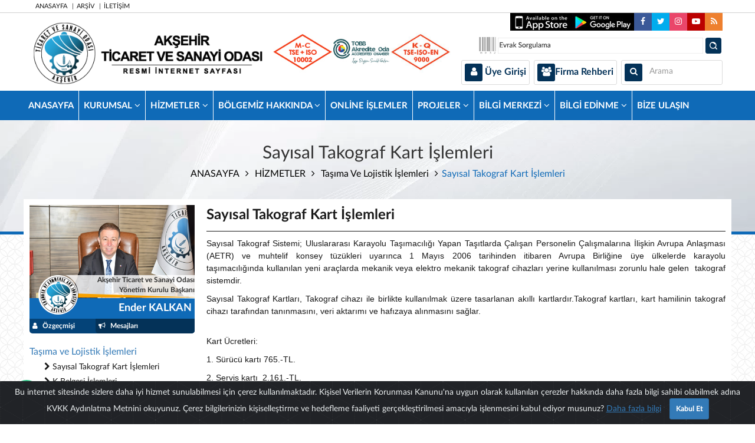

--- FILE ---
content_type: text/html; charset=UTF-8
request_url: http://www.aksehirtso.org.tr/sayfa-423-sayisal-takograf-kart-islemleri.html
body_size: 16188
content:

<!DOCTYPE html>
<html lang="tr">
<head>
  <meta charset="utf-8">
  <meta http-equiv="X-UA-Compatible" content="IE=edge">
  <meta name="viewport" content="width=device-width, initial-scale=1">
  <link rel="apple-touch-icon" sizes="57x57" href="img/fav/apple-icon-57x57.png">
  <link rel="apple-touch-icon" sizes="60x60" href="img/fav/apple-icon-60x60.png">
  <link rel="apple-touch-icon" sizes="72x72" href="img/fav/apple-icon-72x72.png">
  <link rel="apple-touch-icon" sizes="76x76" href="img/fav/apple-icon-76x76.png">
  <link rel="apple-touch-icon" sizes="114x114" href="img/fav/apple-icon-114x114.png">
  <link rel="apple-touch-icon" sizes="120x120" href="img/fav/apple-icon-120x120.png">
  <link rel="apple-touch-icon" sizes="144x144" href="img/fav/apple-icon-144x144.png">
  <link rel="apple-touch-icon" sizes="152x152" href="img/fav/apple-icon-152x152.png">
  <link rel="apple-touch-icon" sizes="180x180" href="img/fav/apple-icon-180x180.png">
  <link rel="icon" type="image/png" sizes="192x192"  href="img/fav/android-icon-192x192.png">
  <link rel="icon" type="image/png" sizes="32x32" href="img/fav/favicon-32x32.png">
  <link rel="icon" type="image/png" sizes="96x96" href="img/fav/favicon-96x96.png">
  <link rel="icon" type="image/png" sizes="16x16" href="img/fav/favicon-16x16.png">
  <link rel="manifest" href="img/fav/manifest.json">
  <meta name="msapplication-TileColor" content="#ffffff">
  <meta name="msapplication-TileImage" content="img/fav/ms-icon-144x144.png">
  <meta name="theme-color" content="#ffffff">
  
<meta name="og:title" content="Sayısal Takograf Kart İşlemleri" />
<meta name="og:type" content="article" />
<meta name="og:image" content="http://aksehirtso.org.tr/img/logoshare.png" />
<meta name="og:url" content="http://aksehirtso.org.tr/sayfa-423-sayisal-takograf-kart-islemleri.html" />
<meta name="og:description" content="Akşehir Ticaret ve Sanayi Odası" />
<meta name="og:site_name" content="Akşehir Ticaret ve Sanayi Odası" />


<!-- for Twitter -->          
<meta name="twitter:card" content="summary" />
<meta name="twitter:title" content="Sayısal Takograf Kart İşlemleri" />
<meta name="twitter:description" content="Akşehir Ticaret ve Sanayi Odası" />
<meta name="twitter:image" content="http://aksehirtso.org.tr/img/logoshare.png" />


<title>Sayısal Takograf Kart İşlemleri</title>
<meta name="keywords" content="akşehir ticaret ve sanayi odası, akşehir ticaret odası, akşehir sanayi odası" />
<meta name="description" content="Akşehir Ticaret ve Sanayi Odası" />
 <link href="css/bootstrap.min.css" rel="stylesheet" type="text/css" />
 <link rel="stylesheet" type="text/css" href="plugins/owl_slider/css/owl.carousel.css" />
 <link href="css/style.css?ver=1" rel="stylesheet" type="text/css" />
 <link href="plugins/meanmenu/css/meanmenu.min.css" rel="stylesheet" type="text/css" />
 <link rel="stylesheet" href="css/jquery.fancybox.min.css" type="text/css"  />
 <link rel="stylesheet" href="plugins/whatsapp-chat-support.css">
 <link rel="stylesheet" href="https://cdn.jsdelivr.net/gh/Wruczek/Bootstrap-Cookie-Alert@gh-pages/cookiealert.css">
 <script src="https://ajax.googleapis.com/ajax/libs/jquery/1.12.4/jquery.min.js" type="text/javascript"></script>
 <script src="js/bootstrap.min.js" type="text/javascript"></script> 
 <script src="plugins/meanmenu/js/jquery.meanmenu.min.js" type="text/javascript"></script> 
 <script src="plugins/owl_slider/js/owl.carousel.min.js" type="text/javascript"></script>
 <script src="js/jquery.fancybox.min.js" type="text/javascript"></script>

 <script src="js/script.js" type="text/javascript"></script> 
 <script type="text/javascript">
  $(document).ready(function () 
  {
    $('nav#mobile_dropdown').meanmenu
    ({
      meanMenuContainer: '.mobile-menu-area',
      meanMenuCloseSize: "18px",
      meanScreenWidth: "991"
    });
  });
</script>
<script type="text/javascript">
  function anketicerik(icerik,number)
  {
   sonuc=$(".i"+icerik+number+":checked").val();	
   $.ajax
   ({
     url: 'anketgonder.php',
     type: 'POST',
     data: 'icerik='+icerik+'&number='+number+'&sonuc='+sonuc,	
     cache: false, 
     success: function(cevap) { alert(cevap);	}
   });
 }
 function popup(siteadresi,asd,genislik,yukseklik) {
  var myWindow = window.open(""+siteadresi+"", "", "width="+genislik+", height="+yukseklik+"");
}
</script>



<script type="text/javascript">
function googleTranslateElementInit() {
  new google.translate.TranslateElement({
    pageLanguage: 'tr',       // Sitenizin orijinal dili
    includedLanguages: 'en,zh-CN,tr', // GÖSTERİLECEK DİLLER (İngilizce ve Çince)
    layout: google.translate.TranslateElement.InlineLayout.SIMPLE
  }, 'google_translate_element');
}
</script>

<script type="text/javascript" src="//translate.google.com/translate_a/element.js?cb=googleTranslateElementInit"></script>
</head>
<body>
  
  <style>

    div.fixed {position: fixed;right: 0;top:0; z-index: 9999;}

  </style>

  <header>



   <div id="topbar" class="hidden-xs hidden-sm">
    <div class="container">
     <ul id="topmenu">
       <li><a href="index.html" title="ANASAYFA">ANASAYFA</a> | </li>
       <li><a href="arsiv.html" title="ARŞİV">ARŞİV</a> | </li>
       <li><a href="iletisim.html" title="İLETİŞİM">İLETİŞİM</a></li>
     </ul> 
     <div class="clearfix"></div>
     
   </div>
 </div>  
 
 <div class="container">
  <div class="col-lg-4 col-xs-12 logo col-sm-6">
   <div class="row">
    <a href="index.html" title="ANASAYFA"><img src="img/logo.png" alt="Akşehir Ticaret ve Sanayi Odası Logo" class="img-responsive" /></a>
  </div>
</div>
<div class="col-lg-3 logo logo2 text-center hidden-xs col-sm-7 hidden-sm">
 <div class="row">
  <img src="img/toplogo.jpg" alt="Tobb Akredite Oda Logo" class="text-center" height="100" />
</div>
</div>
<div class="col-lg-5 col-sm-5">
 <div class="row">

  <ul id="social" class="socialmedia">
    <li class="hidden-xs hidden-sm"><a href="https://itunes.apple.com/tr/app/aksehir-tso/id1079308809?l=tr&ls=1&mt=8" target="_blank"><img src="img/app.jpg" /></a></li>
    <li class="hidden-xs hidden-sm"><a href="https://play.google.com/store/apps/details?id=aksehir_tso.apk" target="_blank"><img src="img/playstore.jpg" /></a></li>
         <li> <a href="http://facebook.com/aksehirtso" target="_blank" ><i class="fa fa-facebook"></i></a></li>
           <li><a href="http://twitter.com/aksehirtso" target="_blank" ><i class="fa fa-twitter"></i> </a></li>
           <li> <a href="https://www.instagram.com/aksehirtso" target="_blank" ><i class="fa fa-instagram"></i></a></li>
              <li> <a href="https://www.youtube.com/channel/UC-8GgecGY0YpGF1TARwKJiw" target="_blank" ><i class="fa fa-youtube-play"></i></a></li>
      <li><a href="rss.xml"><i class="fa fa-rss"></i> </a></li>
  <li id="google_translate_element"></li>

  
</ul>
<div class="clearfix"></div>

<div class="clearfix"></div>


<div style="display: block;float: right; margin-top:10px;" ><a href="http://www.aksehirtso.org.tr/sayfa-357-evrak-sorgulama.html"><img src="img/evrak-s.png" class="img-responsive"></a></div>
<ul id="usermenu">
            <li class="twoblock"><a href="uyegirisi.html" title="Üye Girişi" rel="nofollow"><i class="fa fa-user"></i> Üye Girişi</a></li>
        <li class="twoblock"><a href="erehber.html" title="FİRMA LİSTESİ" rel="nofollow"><i class="fa fa-users"></i>Firma Rehberi</a></li>
   <li class="oneblock"><form class="form-horizontal" action="arama.html" method="get">
  <button type="submit" class="col-sm-2 searchbuton col-xs-1"><div class="row"><i class="fa fa-search"></i></div></button>
  <div class="col-sm-9 col-xs-9">
   <div class="row">
    <input type="text" class="form-control" name="q" placeholder="Arama" required />
  </div>
</div>
</form>
</li>
</ul>
</div>
</div>
</div>  
<!-- MENÜ -->
<div class="menu hidden-sm hidden-xs">
  <div class="container">
   <div class="row">
     <nav class="primary-menu uppercase">
      <ul class="clearfix">


                  <li>
            <a href="index.html" title="ANASAYFA">ANASAYFA  </a>
                                               
        </li>
                  <li>
            <a href="sayfa-18-kurumsal.html" title="KURUMSAL">KURUMSAL   <i class="fa fa-angle-down"></i></a>
             
              <div class="mega-menu-area dropdown clearfix" >
               <ul>
                                  <li class="first">
                    <a href="sayfa-27-misyon-vizyon-politika-ve-degerler.html" title="Misyon,Vizyon, Politika ve Değerler">
                     <i class="fa fa-angle-right"></i> 
                     Misyon,Vizyon, Politika ve Değerler                   </a>
                 </li>
                                   <li class="last">
                    <a href="http://aksehirtso.org.tr/uploaded/dosya/Kurumsal Kimlik Klavuzu.pdf" title="Kurumsal Kimlik Kılavuzu">
                     <i class="fa fa-angle-right"></i> 
                     Kurumsal Kimlik Kılavuzu                   </a>
                 </li>
                                   <li class="first">
                    <a href="sayfa-390-kvkk.html" title="KVKK">
                     <i class="fa fa-angle-right"></i> 
                     KVKK                   </a>
                 </li>
                                   <li class="last">
                    <a href="sayfa-42-yonetim-kurulu.html" title="Yönetim Kurulu">
                     <i class="fa fa-angle-right"></i> 
                     Yönetim Kurulu                   </a>
                 </li>
                                   <li class="first">
                    <a href="sayfa-38-mevzuat.html" title="Mevzuat">
                     <i class="fa fa-angle-right"></i> 
                     Mevzuat                   </a>
                 </li>
                                   <li class="last">
                    <a href="sayfa-295-meclis-baskanligi-ve-divani.html" title="Meclis Başkanlığı ve Divanı">
                     <i class="fa fa-angle-right"></i> 
                     Meclis Başkanlığı ve Divanı                   </a>
                 </li>
                                   <li class="first">
                    <a href="sayfa-24-stratejik-plan.html" title="Stratejik Plan">
                     <i class="fa fa-angle-right"></i> 
                     Stratejik Plan                   </a>
                 </li>
                                   <li class="last">
                    <a href="sayfa-29-meclis-uyeleri.html" title="Meclis Üyeleri">
                     <i class="fa fa-angle-right"></i> 
                     Meclis Üyeleri                   </a>
                 </li>
                                   <li class="first">
                    <a href="sayfa-261-calisma-ve-faaliyet-raporlari.html" title="Çalışma ve Faaliyet Raporları">
                     <i class="fa fa-angle-right"></i> 
                     Çalışma ve Faaliyet Raporları                   </a>
                 </li>
                                   <li class="last">
                    <a href="http://aksehirtso.org.tr/uploaded/dosya/Meslek Komitesi web liste.pdf" title="Meslek Komiteleri">
                     <i class="fa fa-angle-right"></i> 
                     Meslek Komiteleri                   </a>
                 </li>
                                   <li class="first">
                    <a href="sayfa-28-sertifikalarimiz.html" title="Sertifikalarımız">
                     <i class="fa fa-angle-right"></i> 
                     Sertifikalarımız                   </a>
                 </li>
                                   <li class="last">
                    <a href="sayfa-30-disiplin-kurulu.html" title="Disiplin Kurulu">
                     <i class="fa fa-angle-right"></i> 
                     Disiplin Kurulu                   </a>
                 </li>
                                   <li class="first">
                    <a href="sayfa-20-birimlerimiz.html" title="Birimlerimiz">
                     <i class="fa fa-angle-right"></i> 
                     Birimlerimiz                   </a>
                 </li>
                                   <li class="last">
                    <a href="sayfa-358-uyelerimiz.html" title="Üyelerimiz">
                     <i class="fa fa-angle-right"></i> 
                     Üyelerimiz                   </a>
                 </li>
                                   <li class="first">
                    <a href="sayfa-383-tobb-delege.html" title="TOBB Delege">
                     <i class="fa fa-angle-right"></i> 
                     TOBB Delege                   </a>
                 </li>
                                   <li class="last">
                    <a href="sayfa-382-akreditasyon-izleme-komitesi.html" title="Akreditasyon İzleme Komitesi">
                     <i class="fa fa-angle-right"></i> 
                     Akreditasyon İzleme Komitesi                   </a>
                 </li>
                                   <li class="first">
                    <a href="sayfa-41-logo.html" title="Logo">
                     <i class="fa fa-angle-right"></i> 
                     Logo                   </a>
                 </li>
                                   <li class="last">
                    <a href="sayfa-296-hesap-inceleme-komisyonu.html" title="Hesap İnceleme Komisyonu">
                     <i class="fa fa-angle-right"></i> 
                     Hesap İnceleme Komisyonu                   </a>
                 </li>
                                </ul>
                           </div>
                                             
        </li>
                  <li>
            <a href="sayfa-301-hizmetler.html" title="HİZMETLER">HİZMETLER   <i class="fa fa-angle-down"></i></a>
             
              <div class="mega-menu-area dropdown clearfix" >
               <ul>
                                  <li class="first">
                    <a href="sayfa-47-ticaret-sicili-islemleri.html" title="Ticaret Sicili İşlemleri">
                     <i class="fa fa-angle-right"></i> 
                     Ticaret Sicili İşlemleri                   </a>
                 </li>
                                   <li class="last">
                    <a href="sayfa-179-oda-sicili-ve-uyelik-islemleri.html" title="Oda Sicili ve Üyelik İşlemleri">
                     <i class="fa fa-angle-right"></i> 
                     Oda Sicili ve Üyelik İşlemleri                   </a>
                 </li>
                                   <li class="first">
                    <a href="sayfa-417-tasima-ve-lojistik-islemleri.html" title="Taşıma ve Lojistik İşlemleri">
                     <i class="fa fa-angle-right"></i> 
                     Taşıma ve Lojistik İşlemleri                   </a>
                 </li>
                                   <li class="last">
                    <a href="sayfa-418-ic-ticaret-islemleri.html" title="İç Ticaret İşlemleri">
                     <i class="fa fa-angle-right"></i> 
                     İç Ticaret İşlemleri                   </a>
                 </li>
                                   <li class="first">
                    <a href="sayfa-419-sanayi-belgelendirme-islemleri.html" title="Sanayi Belgelendirme İşlemleri">
                     <i class="fa fa-angle-right"></i> 
                     Sanayi Belgelendirme İşlemleri                   </a>
                 </li>
                                   <li class="last">
                    <a href="sayfa-420-dis-ticaret-islemleri.html" title="Dış Ticaret İşlemleri">
                     <i class="fa fa-angle-right"></i> 
                     Dış Ticaret İşlemleri                   </a>
                 </li>
                                   <li class="first">
                    <a href="sayfa-421-kapasite-ekspertiz-islemleri.html" title="Kapasite/Ekspertiz İşlemleri">
                     <i class="fa fa-angle-right"></i> 
                     Kapasite/Ekspertiz İşlemleri                   </a>
                 </li>
                                   <li class="last">
                    <a href="sayfa-300-iskur-hizmet-noktasi.html" title="İŞKUR Hizmet Noktası">
                     <i class="fa fa-angle-right"></i> 
                     İŞKUR Hizmet Noktası                   </a>
                 </li>
                                   <li class="first">
                    <a href="sayfa-298-kosgeb-temsilcilik-ofisi.html" title="KOSGEB Temsilcilik Ofisi">
                     <i class="fa fa-angle-right"></i> 
                     KOSGEB Temsilcilik Ofisi                   </a>
                 </li>
                                   <li class="last">
                    <a href="sayfa-141-hizmet-standartlari.html" title="Hizmet Standartları">
                     <i class="fa fa-angle-right"></i> 
                     Hizmet Standartları                   </a>
                 </li>
                                </ul>
                           </div>
                                             
        </li>
                  <li>
            <a href="sayfa-314-bolgemiz-hakkinda.html" title="BÖLGEMİZ HAKKINDA">BÖLGEMİZ HAKKINDA   <i class="fa fa-angle-down"></i></a>
             
              <div class="mega-menu-area dropdown clearfix" >
               <ul>
                                  <li class="first">
                    <a href="sayfa-188-2013-2023-gelistirme-raporu.html" title="2013-2023 Geliştirme Raporu">
                     <i class="fa fa-angle-right"></i> 
                     2013-2023 Geliştirme Raporu                   </a>
                 </li>
                                   <li class="last">
                    <a href="http://aksehirtso.org.tr/uploaded/dosya/Ilce Organize Sanayi Bölgeleri Yesil Sanayi Dijital Dönüsüm Ön Fizibilitesi 08072025 (1).pdf" title="İlçe OSB Yeşil Sanayi Dijital Dönüşüm Ön Fizibilitesi">
                     <i class="fa fa-angle-right"></i> 
                     İlçe OSB Yeşil Sanayi Dijital Dönüşüm Ön Fizibilitesi                   </a>
                 </li>
                                   <li class="first">
                    <a href="http://aksehirtso.org.tr/uploaded/dosya/Akşehiri Dünyaya Tanıtıyoruz 2019.pdf" title="Akşehiri Dünyaya Tanıtıyoruz">
                     <i class="fa fa-angle-right"></i> 
                     Akşehiri Dünyaya Tanıtıyoruz                   </a>
                 </li>
                                   <li class="last">
                    <a href="sayfa-183-ilce-raporlari.html" title="İlçe Raporları">
                     <i class="fa fa-angle-right"></i> 
                     İlçe Raporları                   </a>
                 </li>
                                   <li class="first">
                    <a href="sayfa-571-sosyal-doku-analizi.html" title="Sosyal Doku Analizi">
                     <i class="fa fa-angle-right"></i> 
                     Sosyal Doku Analizi                   </a>
                 </li>
                                   <li class="last">
                    <a href="http://aksehirtso.org.tr/uploaded/dosya/Eden Kitapcik (EN)_opt.pdf" title="Yaşayan Hazineler">
                     <i class="fa fa-angle-right"></i> 
                     Yaşayan Hazineler                   </a>
                 </li>
                                </ul>
                           </div>
                                             
        </li>
                  <li>
            <a href="https://uye.tobb.org.tr/organizasyon/firma-index.jsp" title="ONLİNE İŞLEMLER">ONLİNE İŞLEMLER  </a>
                                               
        </li>
                  <li>
            <a href="sayfa-182-projeler.html" title="PROJELER">PROJELER   <i class="fa fa-angle-down"></i></a>
             
              <div class="mega-menu-area dropdown clearfix" style='right:0px;'>
               <ul>
                                  <li class="first">
                    <a href="sayfa-327-aksehir-organize-sanayi-bolgesi.html" title="Akşehir Organize Sanayi Bölgesi">
                     <i class="fa fa-angle-right"></i> 
                     Akşehir Organize Sanayi Bölgesi                   </a>
                 </li>
                                   <li class="last">
                    <a href="sayfa-381-nesiller-sizi-okuyor-projesi-2023.html" title="Nesiller Sizi Okuyor Projesi 2023">
                     <i class="fa fa-angle-right"></i> 
                     Nesiller Sizi Okuyor Projesi 2023                   </a>
                 </li>
                                   <li class="first">
                    <a href="sayfa-328-aksehir-bir-milyon-kitaba-kosuyor.html" title="Akşehir Bir Milyon Kitaba Koşuyor">
                     <i class="fa fa-angle-right"></i> 
                     Akşehir Bir Milyon Kitaba Koşuyor                   </a>
                 </li>
                                   <li class="last">
                    <a href="sayfa-256-aksehir-tezsiz-yuksek-lisans-programi.html" title="Akşehir Tezsiz Yüksek Lisans Programı">
                     <i class="fa fa-angle-right"></i> 
                     Akşehir Tezsiz Yüksek Lisans Programı                   </a>
                 </li>
                                </ul>
                           </div>
                                             
        </li>
                  <li>
            <a href="sayfa-324-bilgi-merkezi.html" title="BİLGİ MERKEZİ">BİLGİ MERKEZİ   <i class="fa fa-angle-down"></i></a>
             
              <div class="mega-menu-area dropdown clearfix" style='right:0px;'>
               <ul>
                                  <li class="first">
                    <a href="sayfa-331-basari-hikayeleri.html" title="Başarı Hikayeleri">
                     <i class="fa fa-angle-right"></i> 
                     Başarı Hikayeleri                   </a>
                 </li>
                                   <li class="last">
                    <a href="sayfa-360-basin-kupurleri.html" title="Basın Kupürleri">
                     <i class="fa fa-angle-right"></i> 
                     Basın Kupürleri                   </a>
                 </li>
                                   <li class="first">
                    <a href="http://aksehirtso.org.tr/uploaded/dosya/BELGELER%20VE%20KULLANILDIKLARI%20YERLER.pdf" title="Belgeler ve Kullanıldıkları Yerler">
                     <i class="fa fa-angle-right"></i> 
                     Belgeler ve Kullanıldıkları Yerler                   </a>
                 </li>
                                   <li class="last">
                    <a href="sayfa-209-bolgesel-arastirma-raporlari.html" title="Bölgesel Araştırma Raporları ">
                     <i class="fa fa-angle-right"></i> 
                     Bölgesel Araştırma Raporları                    </a>
                 </li>
                                   <li class="first">
                    <a href="sayfa-177-dunyadan-isbirligi-teklifleri.html" title="Dünyadan İşbirliği Teklifleri">
                     <i class="fa fa-angle-right"></i> 
                     Dünyadan İşbirliği Teklifleri                   </a>
                 </li>
                                   <li class="last">
                    <a href="https://www.tobb.org.tr/FuarlarMudurlugu/Sayfalar/AnaSayfa.php" title="Fuar Rehberi">
                     <i class="fa fa-angle-right"></i> 
                     Fuar Rehberi                   </a>
                 </li>
                                   <li class="first">
                    <a href="sayfa-145-faydali-linkler.html" title="Faydalı Linkler">
                     <i class="fa fa-angle-right"></i> 
                     Faydalı Linkler                   </a>
                 </li>
                                   <li class="last">
                    <a href="http://aksehirtso.org.tr/uploaded/dosya/AKTSO İHRACATCİ LİSTESİ-ENG.pdf" title="İhracatçı Firmalar">
                     <i class="fa fa-angle-right"></i> 
                     İhracatçı Firmalar                   </a>
                 </li>
                                   <li class="first">
                    <a href="sayfa-363-ihracat-rehberi.html" title="İhracat Rehberi">
                     <i class="fa fa-angle-right"></i> 
                     İhracat Rehberi                   </a>
                 </li>
                                   <li class="last">
                    <a href="sayfa-247-istatistiksel-raporlar.html" title="İstatistiksel Raporlar">
                     <i class="fa fa-angle-right"></i> 
                     İstatistiksel Raporlar                   </a>
                 </li>
                                   <li class="first">
                    <a href="sayfa-159-mersis.html" title="MERSİS">
                     <i class="fa fa-angle-right"></i> 
                     MERSİS                   </a>
                 </li>
                                   <li class="last">
                    <a href="sayfa-335-mali-takvim.html" title="Mali Takvim">
                     <i class="fa fa-angle-right"></i> 
                     Mali Takvim                   </a>
                 </li>
                                   <li class="first">
                    <a href="sayfa-234-oda-anketleri.html" title="Oda Anketleri">
                     <i class="fa fa-angle-right"></i> 
                     Oda Anketleri                   </a>
                 </li>
                                   <li class="last">
                    <a href="sayfa-144-piyasa-ve-bolge-analizleri.html" title="Piyasa ve Bölge Analizleri">
                     <i class="fa fa-angle-right"></i> 
                     Piyasa ve Bölge Analizleri                   </a>
                 </li>
                                   <li class="first">
                    <a href="sayfa-147-sanayi-sicil-belgesi.html" title="Sanayi Sicil Belgesi">
                     <i class="fa fa-angle-right"></i> 
                     Sanayi Sicil Belgesi                   </a>
                 </li>
                                   <li class="last">
                    <a href="http://aksehirtso.org.tr/uploaded/dosya/singapura-ihracat-rehberi.pdf" title="Singapur İhracat Rehberi">
                     <i class="fa fa-angle-right"></i> 
                     Singapur İhracat Rehberi                   </a>
                 </li>
                                   <li class="first">
                    <a href="sayfa-339-sikca-sorulan-sorular.html" title="Sıkça Sorulan Sorular">
                     <i class="fa fa-angle-right"></i> 
                     Sıkça Sorulan Sorular                   </a>
                 </li>
                                   <li class="last">
                    <a href="sayfa-278-ulke-raporlari.html" title="Ülke Raporları">
                     <i class="fa fa-angle-right"></i> 
                     Ülke Raporları                   </a>
                 </li>
                                   <li class="first">
                    <a href="http://www.ticaretsicilgazetesi.gov.tr/sorgu_acik.php" title="Ünvan Sorgulama">
                     <i class="fa fa-angle-right"></i> 
                     Ünvan Sorgulama                   </a>
                 </li>
                                   <li class="last">
                    <a href="https://www.ticaret.gov.tr/yurtdisi-teskilati" title="Ülke Masaları">
                     <i class="fa fa-angle-right"></i> 
                     Ülke Masaları                   </a>
                 </li>
                                   <li class="first">
                    <a href="sayfa-330-tesvik-ve-yatirim-rehberi.html" title="Teşvik ve Yatırım Rehberi">
                     <i class="fa fa-angle-right"></i> 
                     Teşvik ve Yatırım Rehberi                   </a>
                 </li>
                                   <li class="last">
                    <a href="http://www.ticaretsicilgazetesi.gov.tr/" title="Ticaret Sicil Gazetesi">
                     <i class="fa fa-angle-right"></i> 
                     Ticaret Sicil Gazetesi                   </a>
                 </li>
                                </ul>
                           </div>
                                             
        </li>
                  <li>
            <a href="sayfa-325-bilgi-edinme.html" title="BİLGİ EDİNME">BİLGİ EDİNME   <i class="fa fa-angle-down"></i></a>
             
              <div class="mega-menu-area dropdown clearfix" style='right:0px;'>
               <ul>
                                  <li class="first">
                    <a href="sayfa-359-basin-kiti-kurumsal-kimlik-ogeleri.html" title="Basın Kiti (Kurumsal Kimlik Öğeleri)">
                     <i class="fa fa-angle-right"></i> 
                     Basın Kiti (Kurumsal Kimlik Öğeleri)                   </a>
                 </li>
                                   <li class="last">
                    <a href="sayfa-386-ts-iso-10002-kalite-yonetim-sistemi-el-kitabi.html" title="TS ISO 10002 Kalite Yönetim Sistemi El Kitabı">
                     <i class="fa fa-angle-right"></i> 
                     TS ISO 10002 Kalite Yönetim Sistemi El Kitabı                   </a>
                 </li>
                                   <li class="first">
                    <a href="sayfa-387-ts-en-iso-9001-kalite-yonetim-sistemi-el-kitabi.html" title="TS EN ISO 9001 Kalite Yönetim Sistemi El Kitabı">
                     <i class="fa fa-angle-right"></i> 
                     TS EN ISO 9001 Kalite Yönetim Sistemi El Kitabı                   </a>
                 </li>
                                   <li class="last">
                    <a href="sayfa-388-sikayet-degerlendirme-proseduru.html" title="Şikayet Değerlendirme Prosedürü">
                     <i class="fa fa-angle-right"></i> 
                     Şikayet Değerlendirme Prosedürü                   </a>
                 </li>
                                   <li class="first">
                    <a href="sayfa-389-sikayet-yonetim-sureci-semasi.html" title="Şikayet Yönetim Süreci Şeması">
                     <i class="fa fa-angle-right"></i> 
                     Şikayet Yönetim Süreci Şeması                   </a>
                 </li>
                                   <li class="last">
                    <a href="sayfa-287-banka-hesap-numaralari.html" title="Banka Hesap Numaraları">
                     <i class="fa fa-angle-right"></i> 
                     Banka Hesap Numaraları                   </a>
                 </li>
                                   <li class="first">
                    <a href="sayfa-354-bilgi-edinme-basvuru-islemleri.html" title="Bilgi Edinme Başvuru İşlemleri">
                     <i class="fa fa-angle-right"></i> 
                     Bilgi Edinme Başvuru İşlemleri                   </a>
                 </li>
                                   <li class="last">
                    <a href="http://www.mevzuat.gov.tr/Metin.Aspx?MevzuatKod=1.5.4982&MevzuatIliski=0" title="Bilgi Edinme Kanunu(4982)">
                     <i class="fa fa-angle-right"></i> 
                     Bilgi Edinme Kanunu(4982)                   </a>
                 </li>
                                   <li class="first">
                    <a href="sayfa-357-evrak-sorgulama.html" title="Evrak Sorgulama">
                     <i class="fa fa-angle-right"></i> 
                     Evrak Sorgulama                   </a>
                 </li>
                                   <li class="last">
                    <a href="http://www.mevzuat.gov.tr/Metin1.Aspx?MevzuatKod=1.5.4857&MevzuatIliski=0&sourceXmlSearch&Tur=1&Tertip=5&No=4857" title="İş Kanunu (4857)">
                     <i class="fa fa-angle-right"></i> 
                     İş Kanunu (4857)                   </a>
                 </li>
                                   <li class="first">
                    <a href="sayfa-380-kisisel-verilerin-korunmasi.html" title="Kişisel Verilerin Korunması        ">
                     <i class="fa fa-angle-right"></i> 
                     Kişisel Verilerin Korunması                           </a>
                 </li>
                                   <li class="last">
                    <a href="https://www.mevzuat.gov.tr/Metin1.Aspx?MevzuatKod=1.5.6331&MevzuatIliski=0&sourceXmlSearch=6331&Tur=1&Tertip=5&No=6331" title="İş Sağlığı ve Güvenliği Kanunu(6331)">
                     <i class="fa fa-angle-right"></i> 
                     İş Sağlığı ve Güvenliği Kanunu(6331)                   </a>
                 </li>
                                   <li class="first">
                    <a href="https://www.mevzuat.gov.tr/Metin1.Aspx?MevzuatKod=1.5.5651&MevzuatIliski=0&sourceXmlSearch=5651&Tur=1&Tertip=5&No=5651" title="İnternet Ortamında Yapılan Yayınların Düzenlenmesi(5651)">
                     <i class="fa fa-angle-right"></i> 
                     İnternet Ortamında Yapılan Yayınların Düzenlenmesi(5651)                   </a>
                 </li>
                                   <li class="last">
                    <a href="sayfa-356-mesai-satlerimiz.html" title="Mesai Satlerimiz">
                     <i class="fa fa-angle-right"></i> 
                     Mesai Satlerimiz                   </a>
                 </li>
                                   <li class="first">
                    <a href="sayfa-271-munfesih-sirket-ve-kooperatifler-icin-genel-ihtar.html" title="Münfesih Şirket ve Kooperatifler İçin Genel İhtar">
                     <i class="fa fa-angle-right"></i> 
                     Münfesih Şirket ve Kooperatifler İçin Genel İhtar                   </a>
                 </li>
                                   <li class="last">
                    <a href="sayfa-50-unvan-secerken-dikkat-edilecek-hususlar.html" title="Ünvan Seçerken Dikkat Edilecek Hususlar">
                     <i class="fa fa-angle-right"></i> 
                     Ünvan Seçerken Dikkat Edilecek Hususlar                   </a>
                 </li>
                                   <li class="first">
                    <a href="sayfa-49-ticaret-sicil-gazetesi.html" title="Ticaret Sicil Gazetesi">
                     <i class="fa fa-angle-right"></i> 
                     Ticaret Sicil Gazetesi                   </a>
                 </li>
                                   <li class="last">
                    <a href="sayfa-230-yayinlarimiz.html" title="Yayınlarımız">
                     <i class="fa fa-angle-right"></i> 
                     Yayınlarımız                   </a>
                 </li>
                                </ul>
                           </div>
                                             
        </li>
                  <li>
            <a href="iletisim.html" title="BİZE ULAŞIN">BİZE ULAŞIN  </a>
                                               
        </li>
                
        
      </ul>
    </nav>
  </div>
</div>
</div>
<!-- MENÜ -->

<!-- mobile-menu-area start -->
<div class="mobile-menu-area hidden-md hidden-lg">
  <div class="fluid-container">
    <div class="mobile-menu clearfix">                        
      <nav id="mobile_dropdown">
        <ul>
                 
            <li><a href="index.html">ANASAYFA</a>  
                                                        
           </li>
                
            <li><a href="sayfa-18-kurumsal.html">KURUMSAL</a>  
             <ul><li><a href='sayfa-27-misyon-vizyon-politika-ve-degerler.html'>Misyon,Vizyon, Politika ve Değerler</a></li><li><a href='http://aksehirtso.org.tr/uploaded/dosya/Kurumsal Kimlik Klavuzu.pdf'>Kurumsal Kimlik Kılavuzu</a></li><li><a href='sayfa-390-kvkk.html'>KVKK</a></li><li><a href='sayfa-42-yonetim-kurulu.html'>Yönetim Kurulu</a></li><li><a href='sayfa-38-mevzuat.html'>Mevzuat</a></li><li><a href='sayfa-295-meclis-baskanligi-ve-divani.html'>Meclis Başkanlığı ve Divanı</a></li><li><a href='sayfa-24-stratejik-plan.html'>Stratejik Plan</a><ul><li><a href='http://aksehirtso.org.tr/uploaded/dosya/2025-2028 Stratejik Plan  28.10.2025.pdf'>AKTSO 2025-2028 Stratejik Planı Revizyon-28.10.2025</a></li><li><a href='http://aksehirtso.org.tr/uploaded/dosya/STRATEJİK PLAN 2021-2024 -26.10.2021-178.pdf'>AKTSO 2021-2024 Stratejik Planı</a></li><li><a href='http://aksehirtso.org.tr/uploaded/dosya/Stratejik Plan-REVİZE 30.07.2019.pdf'>AKTSO 2017-2020 Stratejik Planı</a></li><li><a href='http://aksehirtso.org.tr/uploaded/dosya/stratejik plan 2012-2016.pdf'>AKTSO 2012-2016 Stratejik Planı</a></li></ul></li><li><a href='sayfa-29-meclis-uyeleri.html'>Meclis Üyeleri</a></li><li><a href='sayfa-261-calisma-ve-faaliyet-raporlari.html'>Çalışma ve Faaliyet Raporları</a></li><li><a href='http://aksehirtso.org.tr/uploaded/dosya/Meslek Komitesi web liste.pdf'>Meslek Komiteleri</a><ul><li><a href='sayfa-403-1-meslek-komitesi.html'>1. Meslek Komitesi</a></li><li><a href='sayfa-404-2-meslek-komitesi.html'>2. Meslek Komitesi</a></li><li><a href='sayfa-405-3-meslek-komitesi.html'>3. Meslek Komitesi</a></li><li><a href='sayfa-406-4-meslek-komitesi.html'>4. Meslek Komitesi</a></li><li><a href='sayfa-407-5-meslek-komitesi.html'>5. Meslek Komitesi</a></li><li><a href='sayfa-408-6-meslek-komitesi.html'>6. Meslek Komitesi</a></li><li><a href='sayfa-409-7-meslek-komitesi.html'>7. Meslek Komitesi</a></li><li><a href='sayfa-410-8-meslek-komitesi.html'>8. Meslek Komitesi</a></li><li><a href='sayfa-411-9-meslek-komitesi.html'>9. Meslek Komitesi</a></li><li><a href='sayfa-412-10-meslek-komitesi.html'>10. Meslek Komitesi</a></li><li><a href='sayfa-413-11-meslek-komitesi.html'>11. Meslek Komitesi</a></li><li><a href='sayfa-414-12-meslek-komitesi.html'>12. Meslek Komitesi</a></li><li><a href='sayfa-415-13-meslek-komitesi.html'>13. Meslek Komitesi</a></li></ul></li><li><a href='sayfa-28-sertifikalarimiz.html'>Sertifikalarımız</a></li><li><a href='sayfa-30-disiplin-kurulu.html'>Disiplin Kurulu</a></li><li><a href='sayfa-20-birimlerimiz.html'>Birimlerimiz</a><ul><li><a href='sayfa-31-idari-personelimiz.html'>İdari Personelimiz</a></li><li><a href='sayfa-163-genel-sekreter.html'>Genel Sekreter</a></li><li><a href='sayfa-33-ticaret-sicil-muduru.html'>Ticaret Sicil Müdürü</a></li><li><a href='sayfa-37-ozel-kalem.html'>Özel Kalem</a></li><li><a href='sayfa-228-oda-muamelat.html'>Oda Muamelat</a></li><li><a href='sayfa-34-muhasebe-memuru.html'>Muhasebe Memuru</a></li><li><a href='sayfa-36-bilgi-islem-memuru.html'>Bilgi İşlem Memuru</a></li></ul></li><li><a href='sayfa-358-uyelerimiz.html'>Üyelerimiz</a></li><li><a href='sayfa-383-tobb-delege.html'>TOBB Delege</a></li><li><a href='sayfa-382-akreditasyon-izleme-komitesi.html'>Akreditasyon İzleme Komitesi</a></li><li><a href='sayfa-41-logo.html'>Logo</a></li><li><a href='sayfa-296-hesap-inceleme-komisyonu.html'>Hesap İnceleme Komisyonu</a></li></ul>                                           
           </li>
                
            <li><a href="sayfa-301-hizmetler.html">HİZMETLER</a>  
             <ul><li><a href='sayfa-47-ticaret-sicili-islemleri.html'>Ticaret Sicili İşlemleri</a><ul><li><a href='sayfa-470-gercek-kisi-ticari-isletmesi.html'>Gerçek Kişi Ticari işletmesi</a></li><li><a href='sayfa-503-anonim-sirketler.html'>Anonim Şirketler</a></li><li><a href='sayfa-475-limited-sirketler.html'>Limited Şirketler</a></li><li><a href='sayfa-568-bolunme-islemleri.html'>Bölünme İşlemleri</a></li><li><a href='sayfa-530-kollektif-ve-komandit-sirketler.html'>Kollektif Ve Komandit Şirketler</a></li><li><a href='sayfa-537-kooperatifler.html'>Kooperatifler</a></li><li><a href='sayfa-546-dernek-vakif-vb-diger-isletmeler.html'>Dernek Vakıf vb. Diğer İşletmeler</a></li><li><a href='sayfa-552-yabanci-uyruklu-sirketler.html'>Yabancı Uyruklu Şirketler</a></li><li><a href='sayfa-556-birlesme-islemleri.html'>Birleşme İşlemleri</a></li><li><a href='sayfa-559-tur-degistirme-islemleri.html'>Tür Değiştirme İşlemleri</a></li></ul></li><li><a href='sayfa-179-oda-sicili-ve-uyelik-islemleri.html'>Oda Sicili ve Üyelik İşlemleri</a><ul><li><a href='sayfa-468-2026-yili-derecelerine-gore-aidat-tarifesi.html'>2026 Yılı Derecelerine Göre Aidat Tarifesi</a></li><li><a href='sayfa-469-2026-yili-kayit-ucreti-tarifesi.html'>2026 Yılı Kayıt Ücreti Tarifesi</a></li><li><a href='sayfa-236-aktso-uye-kimlik-karti.html'>AKTSO Üye Kimlik Kartı</a></li><li><a href='sayfa-313-bilgi-guncelleme-hizmetleri.html'>Bilgi Güncelleme Hizmetleri</a></li><li><a href='sayfa-240-ciraklik-kalfalik-ve-ustalik-belge-islemleri.html'>Çıraklık,Kalfalık ve Ustalık Belge İşlemleri</a></li><li><a href='sayfa-246-egitim-ve-bilgilendirme-hizmetleri.html'>Eğitim ve Bilgilendirme Hizmetleri</a></li><li><a href='sayfa-241-sgk-ve-bag-kur-islemleri.html'>SGK ve Bağ-Kur İşlemleri</a></li><li><a href='sayfa-312-uye-firmalar-hakkinda-bilgi.html'>Üye Firmalar Hakkında Bilgi</a></li><li><a href='sayfa-237-uye-kayitlariyla-ilgili-islemleri.html'>Üye Kayıtlarıyla İlgili İşlemleri</a></li><li><a href='sayfa-425-uyelik-belge-hizmetleri.html'>Üyelik Belge Hizmetleri</a></li></ul></li><li><a href='sayfa-417-tasima-ve-lojistik-islemleri.html'>Taşıma ve Lojistik İşlemleri</a><ul><li><a href='sayfa-423-sayisal-takograf-kart-islemleri.html'>Sayısal Takograf Kart İşlemleri</a></li><li><a href='sayfa-422-k-belgesi-islemleri.html'>K Belgesi İşlemleri</a></li></ul></li><li><a href='sayfa-418-ic-ticaret-islemleri.html'>İç Ticaret İşlemleri</a><ul><li><a href='sayfa-440-azami-fiyat-tarifeleri.html'>Azami Fiyat Tarifeleri</a></li><li><a href='sayfa-439-faturalarin-rayice-uygunlugunun-onayi.html'>Faturaların Rayice Uygunluğunun Onayı</a></li><li><a href='http://aksehirtso.org.tr/uploaded/dosya/Fire ve Zayiat.pdf'>Fire, Zayiat ve Randıman Oranları</a></li><li><a href='sayfa-303-is-makinesi-tescil-ve-rehin-hizmetleri.html'>İş Makinesi Tescil ve Rehin Hizmetleri</a></li><li><a href='sayfa-307-yaklasik-maliyet-tespiti-hizmetleri.html'>Yaklaşık Maliyet Tespiti Hizmetleri</a></li></ul></li><li><a href='sayfa-419-sanayi-belgelendirme-islemleri.html'>Sanayi Belgelendirme İşlemleri</a><ul><li><a href='sayfa-304-fiili-sarfiyat-belgesi.html'>Fiili Sarfiyat Belgesi</a></li><li><a href='sayfa-305-imalat-yeterlilik-belgesi.html'>İmalat Yeterlilik Belgesi</a></li><li><a href='sayfa-424-sanayici-belgesi.html'>Sanayici Belgesi</a></li><li><a href='sayfa-306-turk-mali-ipa-belgesi.html'>Türk Malı (IPA) Belgesi</a></li><li><a href='sayfa-231-yerli-mali-belgesi.html'>Yerli Malı Belgesi</a></li></ul></li><li><a href='sayfa-420-dis-ticaret-islemleri.html'>Dış Ticaret İşlemleri</a><ul><li><a href='sayfa-309-fatura-tasdik-islemleri.html'>Fatura Tasdik İşlemleri</a></li><li><a href='sayfa-308-mense-ve-dolasim-belgeleri-islemleri.html'>Menşe ve Dolaşım Belgeleri İşlemleri</a></li></ul></li><li><a href='sayfa-421-kapasite-ekspertiz-islemleri.html'>Kapasite/Ekspertiz İşlemleri</a><ul><li><a href='sayfa-170-ekspertiz-raporu.html'>Ekspertiz Raporu</a></li><li><a href='sayfa-169-kapasite-raporu.html'>Kapasite Raporu</a></li><li><a href='sayfa-352-kapasite-raporu-suret-onayi.html'>Kapasite Raporu Suret Onayı</a></li></ul></li><li><a href='sayfa-300-iskur-hizmet-noktasi.html'>İŞKUR Hizmet Noktası</a><ul><li><a href='https://www.youtube.com/playlist?list=PLXGftdnkWzeXD0zyBdLYzEbAvq1_DSrel'>SGK Soru -Cevap</a></li></ul></li><li><a href='sayfa-298-kosgeb-temsilcilik-ofisi.html'>KOSGEB Temsilcilik Ofisi</a></li><li><a href='sayfa-141-hizmet-standartlari.html'>Hizmet Standartları</a></li></ul>                                           
           </li>
                
            <li><a href="sayfa-314-bolgemiz-hakkinda.html">BÖLGEMİZ HAKKINDA</a>  
             <ul><li><a href='http://aksehirtso.org.tr/uploaded/dosya/Ilce Organize Sanayi Bölgeleri Yesil Sanayi Dijital Dönüsüm Ön Fizibilitesi 08072025 (1).pdf'>İlçe OSB Yeşil Sanayi Dijital Dönüşüm Ön Fizibilitesi</a></li><li><a href='sayfa-188-2013-2023-gelistirme-raporu.html'>2013-2023 Geliştirme Raporu</a></li><li><a href='http://aksehirtso.org.tr/uploaded/dosya/Akşehiri Dünyaya Tanıtıyoruz 2019.pdf'>Akşehiri Dünyaya Tanıtıyoruz</a></li><li><a href='sayfa-183-ilce-raporlari.html'>İlçe Raporları</a></li><li><a href='sayfa-571-sosyal-doku-analizi.html'>Sosyal Doku Analizi</a><ul><li><a href='http://aksehirtso.org.tr/uploaded/dosya/Akşehir İlçesi Sosyal Doku Analizi.pdf'>Akşehir İlçesi Sosyal Doku Analizi</a></li><li><a href='http://aksehirtso.org.tr/uploaded/dosya/Yunak Sosyal Doku Analizi.pdf'>Yunak İlçesi Sosyal Doku Analizi</a></li></ul></li><li><a href='http://aksehirtso.org.tr/uploaded/dosya/Eden Kitapcik (EN)_opt.pdf'>Yaşayan Hazineler</a></li></ul>                                           
           </li>
                
            <li><a href="https://uye.tobb.org.tr/organizasyon/firma-index.jsp">ONLİNE İŞLEMLER</a>  
                                                        
           </li>
                
            <li><a href="sayfa-182-projeler.html">PROJELER</a>  
             <ul><li><a href='sayfa-327-aksehir-organize-sanayi-bolgesi.html'>Akşehir Organize Sanayi Bölgesi</a></li><li><a href='sayfa-381-nesiller-sizi-okuyor-projesi-2023.html'>Nesiller Sizi Okuyor Projesi 2023</a></li><li><a href='sayfa-328-aksehir-bir-milyon-kitaba-kosuyor.html'>Akşehir Bir Milyon Kitaba Koşuyor</a></li><li><a href='sayfa-256-aksehir-tezsiz-yuksek-lisans-programi.html'>Akşehir Tezsiz Yüksek Lisans Programı</a></li></ul>                                           
           </li>
                
            <li><a href="sayfa-324-bilgi-merkezi.html">BİLGİ MERKEZİ</a>  
             <ul><li><a href='sayfa-331-basari-hikayeleri.html'>Başarı Hikayeleri</a></li><li><a href='sayfa-360-basin-kupurleri.html'>Basın Kupürleri</a><ul><li><a href='sayfa-362-basin-kupurleri-istatistik.html'>Basın Kupürleri İstatistik</a></li><li><a href='sayfa-361-2019-yili-basin-kupurleri.html'>2019 Yılı Basın Kupürleri</a></li></ul></li><li><a href='http://aksehirtso.org.tr/uploaded/dosya/BELGELER%20VE%20KULLANILDIKLARI%20YERLER.pdf'>Belgeler ve Kullanıldıkları Yerler</a></li><li><a href='sayfa-209-bolgesel-arastirma-raporlari.html'>Bölgesel Araştırma Raporları </a><ul><li><a href='http://aksehirtso.org.tr/uploaded/dosya/AKŞEHİR OSB KÜMELENME RAPORU.docx'>Akşehir OSB Kümeleme Raporu</a></li><li><a href='http://aksehirtso.org.tr/uploaded/dosya/TARIM İHTİSAS OSB RAPORU.pdf'>Tarım İhtisas OSB Raporu</a></li><li><a href='http://aksehirtso.org.tr/uploaded/dosya/TAZE MEYVE SEBZE İŞLEME GEREKSİNİM RAPORU.docx'>Taze Sebze Meyve İşleme Gereksinimi Raporu</a></li><li><a href='http://aksehirtso.org.tr/uploaded/dosya/TAZE MEYVE SEBZE İŞLEME GEREKSİNİMİ RAPORU.docx'>Taze Meyve Sebze Depolama Gereksinimi Raporu</a></li><li><a href='http://aksehirtso.org.tr/uploaded/dosya/AKŞEHİRDE UYUŞTURUCU İLE MÜCADELE.pdf'>Akşehirde Uyuşturucu İle Mücadele</a></li><li><a href='http://aksehirtso.org.tr/uploaded/dosya/UYUŞTURUCU İLE MÜCADELE YÖNETMELİK.pdf'>Uyuşturucu İle Mücadelede Yönetmelik</a></li><li><a href='http://aksehirtso.org.tr/uploaded/dosya/MADDE BAĞIMLIILĞININ NEDENLERİ VE SONUÇLARI.pdf'>Madde Bağımlılığının Nedenleri</a></li><li><a href='http://aksehirtso.org.tr/uploaded/dosya/AKŞEHİR KİRAZI İHRACAT ARAŞTIRMASI.pdf'>Akşehir Kiraz İhracat Araştırması</a></li><li><a href='http://aksehirtso.org.tr/uploaded/dosya/AR GE VE İNOVASYON.pdf'>Arge ve Inovasyon(Taslak)</a></li><li><a href='http://aksehirtso.org.tr/uploaded/dosya/IMG10000_1516_mevka KURAKLIK.pdf'>Coğrafi Özellik</a></li><li><a href='http://aksehirtso.org.tr/uploaded/dosya/dış ticaret performans.pdf'>Dış Ticaret Performansı</a></li><li><a href='http://aksehirtso.org.tr/uploaded/dosya/KOP SOSYAL GELİŞİM.pdf'>Sosyal Gelişim</a></li><li><a href='http://aksehirtso.org.tr/uploaded/dosya/hracatta Bölgenin Stratejik Sektörleri.pdf'>İhracatta Bölgenin Stratejik Sektörleri</a></li><li><a href='sayfa-215-kumelenme.html'>Kümelenme</a></li></ul></li><li><a href='sayfa-177-dunyadan-isbirligi-teklifleri.html'>Dünyadan İşbirliği Teklifleri</a></li><li><a href='https://www.tobb.org.tr/FuarlarMudurlugu/Sayfalar/AnaSayfa.php'>Fuar Rehberi</a></li><li><a href='sayfa-145-faydali-linkler.html'>Faydalı Linkler</a></li><li><a href='http://aksehirtso.org.tr/uploaded/dosya/AKTSO İHRACATCİ LİSTESİ-ENG.pdf'>İhracatçı Firmalar</a></li><li><a href='sayfa-363-ihracat-rehberi.html'>İhracat Rehberi</a><ul><li><a href='https://www.ihracatpusulasi.org.tr/#/neden-buradayim'>İhracat Pusulası</a></li><li><a href='https://www.kolayihracat.gov.tr/'>Kolay İhracat Platformu</a></li></ul></li><li><a href='sayfa-247-istatistiksel-raporlar.html'>İstatistiksel Raporlar</a><ul><li><a href='http://aksehirtso.org.tr/uploaded/dosya/AKREDİTASYON DEĞERLENDİRME RAPORU.pdf'>2018 Yılı Oda İstatistik Verileri</a></li><li><a href='http://aksehirtso.org.tr/uploaded/dosya/Akşehir İş Gücü İhtiyacı Belirleme Anketi.pdf'>2018 Mart Eleman İhtiyacı Belirleme Anket İstatistikleri</a></li></ul></li><li><a href='sayfa-159-mersis.html'>MERSİS</a><ul><li><a href='sayfa-160-mersis-nedir.html'>MERSİS NEDİR?</a></li><li><a href='http://mersis.gumrukticaret.gov.tr/AnaSayfa/Kullan%C4%B1c%C4%B1Kay%C4%B1t.aspx'>MERSİS Kullanıcı Kayıt</a></li><li><a href='sayfa-162-mersis-egitim-dokumanlari.html'>MERSİS Eğitim Dokümanları</a></li></ul></li><li><a href='sayfa-335-mali-takvim.html'>Mali Takvim</a></li><li><a href='sayfa-234-oda-anketleri.html'>Oda Anketleri</a><ul><li><a href='sayfa-574-2025-yili-fuar-katilimi-talebi.html'>2025 Yılı Fuar Katılımı Talebi</a></li><li><a href='sayfa-385-is-gezisi-ve-fuar-ziyaret-talep-formu.html'>İş Gezisi ve Fuar Ziyaret Talep Formu</a></li><li><a href='sayfa-227-sikayet-ve-onerilerinizi-bize-yazin.html'>Şikayet ve Önerilerinizi Bize Yazın</a></li><li><a href='sayfa-254-uye-anket-formu.html'>Üye Anket Formu</a></li><li><a href='sayfa-255-uye-ihracat-anket-formu.html'>Üye İhracat Anket Formu</a></li></ul></li><li><a href='sayfa-144-piyasa-ve-bolge-analizleri.html'>Piyasa ve Bölge Analizleri</a></li><li><a href='sayfa-147-sanayi-sicil-belgesi.html'>Sanayi Sicil Belgesi</a></li><li><a href='http://aksehirtso.org.tr/uploaded/dosya/singapura-ihracat-rehberi.pdf'>Singapur İhracat Rehberi</a></li><li><a href='sayfa-339-sikca-sorulan-sorular.html'>Sıkça Sorulan Sorular</a></li><li><a href='sayfa-278-ulke-raporlari.html'>Ülke Raporları</a></li><li><a href='http://www.ticaretsicilgazetesi.gov.tr/sorgu_acik.php'>Ünvan Sorgulama</a></li><li><a href='https://www.ticaret.gov.tr/yurtdisi-teskilati'>Ülke Masaları</a></li><li><a href='sayfa-330-tesvik-ve-yatirim-rehberi.html'>Teşvik ve Yatırım Rehberi</a><ul><li><a href='sayfa-392-kobi-test.html'>KOBİ Test</a></li><li><a href='sayfa-395-tesvik-test.html'>Teşvik Test</a></li><li><a href='sayfa-399-tesvik-ve-yatirimlar-hakkinda-bilgilendirme.html'>Teşvik ve Yatırımlar Hakkında Bilgilendirme</a></li></ul></li><li><a href='http://www.ticaretsicilgazetesi.gov.tr/'>Ticaret Sicil Gazetesi</a></li></ul>                                           
           </li>
                
            <li><a href="sayfa-325-bilgi-edinme.html">BİLGİ EDİNME</a>  
             <ul><li><a href='sayfa-359-basin-kiti-kurumsal-kimlik-ogeleri.html'>Basın Kiti (Kurumsal Kimlik Öğeleri)</a></li><li><a href='sayfa-386-ts-iso-10002-kalite-yonetim-sistemi-el-kitabi.html'>TS ISO 10002 Kalite Yönetim Sistemi El Kitabı</a></li><li><a href='sayfa-387-ts-en-iso-9001-kalite-yonetim-sistemi-el-kitabi.html'>TS EN ISO 9001 Kalite Yönetim Sistemi El Kitabı</a></li><li><a href='sayfa-388-sikayet-degerlendirme-proseduru.html'>Şikayet Değerlendirme Prosedürü</a></li><li><a href='sayfa-389-sikayet-yonetim-sureci-semasi.html'>Şikayet Yönetim Süreci Şeması</a></li><li><a href='sayfa-287-banka-hesap-numaralari.html'>Banka Hesap Numaraları</a></li><li><a href='sayfa-354-bilgi-edinme-basvuru-islemleri.html'>Bilgi Edinme Başvuru İşlemleri</a></li><li><a href='http://www.mevzuat.gov.tr/Metin.Aspx?MevzuatKod=1.5.4982&MevzuatIliski=0'>Bilgi Edinme Kanunu(4982)</a></li><li><a href='sayfa-357-evrak-sorgulama.html'>Evrak Sorgulama</a></li><li><a href='http://www.mevzuat.gov.tr/Metin1.Aspx?MevzuatKod=1.5.4857&MevzuatIliski=0&sourceXmlSearch&Tur=1&Tertip=5&No=4857'>İş Kanunu (4857)</a></li><li><a href='sayfa-380-kisisel-verilerin-korunmasi.html'>Kişisel Verilerin Korunması        </a></li><li><a href='https://www.mevzuat.gov.tr/Metin1.Aspx?MevzuatKod=1.5.6331&MevzuatIliski=0&sourceXmlSearch=6331&Tur=1&Tertip=5&No=6331'>İş Sağlığı ve Güvenliği Kanunu(6331)</a></li><li><a href='https://www.mevzuat.gov.tr/Metin1.Aspx?MevzuatKod=1.5.5651&MevzuatIliski=0&sourceXmlSearch=5651&Tur=1&Tertip=5&No=5651'>İnternet Ortamında Yapılan Yayınların Düzenlenmesi(5651)</a></li><li><a href='sayfa-356-mesai-satlerimiz.html'>Mesai Satlerimiz</a></li><li><a href='sayfa-271-munfesih-sirket-ve-kooperatifler-icin-genel-ihtar.html'>Münfesih Şirket ve Kooperatifler İçin Genel İhtar</a></li><li><a href='sayfa-50-unvan-secerken-dikkat-edilecek-hususlar.html'>Ünvan Seçerken Dikkat Edilecek Hususlar</a></li><li><a href='sayfa-49-ticaret-sicil-gazetesi.html'>Ticaret Sicil Gazetesi</a></li><li><a href='sayfa-230-yayinlarimiz.html'>Yayınlarımız</a></li></ul>                                           
           </li>
                
            <li><a href="iletisim.html">BİZE ULAŞIN</a>  
                                                        
           </li>
                </ul>
     </nav>
   </div>       
 </div>
</div>
<!-- mobile-menu-area end -->   

</header>


<section class="breadcrumb-area" style="background-image: url(img/breadcumbg.png);">
    <div class="container">
        <div class="row">
            <div class="col-xl-12 text-center">
                <div class="title">
	               <h1>Sayısal Takograf Kart İşlemleri</h1>
	            </div>
                <div class="breadcrumb-menu">
                    <ul>
                        <li><a href="index.html" title="ANASAYFA">ANASAYFA</a></li>
                        <li><i class="fa fa-angle-right" aria-hidden="true"></i></li>
                        
		<li><a href="sayfa-301-hizmetler.html" title="HİZMETLER">HİZMETLER</a></li>
        <li><i class="fa fa-angle-right" aria-hidden="true"></i></li>
		<li><a href="sayfa-417-tasima-ve-lojistik-islemleri.html" title="Taşıma ve Lojistik İşlemleri">Taşıma ve Lojistik İşlemleri</a></li>
        <li><i class="fa fa-angle-right" aria-hidden="true"></i></li><li class="active">Sayısal Takograf Kart İşlemleri</li>                    </ul>    
                </div>
            </div>
        </div>
	</div>
</section>
   
<section class="content">         
         <div class="container contenticerik">
              <div class="row">
                  <div class="contentdetail">
                       
                       <div class="col-lg-3 col-md-4 colpd10 hidden-xs">
                            <div class="col-lg-12 baskankose col-md-12  col-sm-6">
                                 <div class="row">
                                     <div class="baskanfoto">
                                          <img src="resimler/ender-kalkan-img.jpg" alt="Ender KALKAN Akşehir Ticaret ve Sanayi Odası Başkanı" class="img-responsive" />
                                     </div>
                                     <div class="bg">
                                          Akşehir Ticaret ve Sanayi Odası<br>
                                         Yönetim Kurulu Başkanı                                     </div>
                                     <div class="title">Ender KALKAN</div>
                                     <div class="link clearfix">
                            <a  href="baskan-1-yonetim-kurulu-baskani-ozgecmisi.html" class="ozgecmis" title="Özgeçmişi"><i class="fa fa-user"></i> Özgeçmişi</a>
                                          <a  href="mesajlar.html" title="Mesajları" class="konumalar"><i class="fa fa-bullhorn"></i> Mesajları</a>
                                     </div>
                                 </div>
                            </div>        
                            <div class="menubaslik"><a href="sayfa-417-tasima-ve-lojistik-islemleri.html" title="">Taşıma ve Lojistik İşlemleri</a></div>
                            <ul class="kurumsalmenu">                                
                                <ul>
                                                                        <li><a href="sayfa-423-sayisal-takograf-kart-islemleri.html" title="Sayısal Takograf Kart İşlemleri"> <i class="fa fa-chevron-right"></i> Sayısal Takograf Kart İşlemleri</a></li>
                                                                        <li><a href="sayfa-422-k-belgesi-islemleri.html" title="K Belgesi İşlemleri"> <i class="fa fa-chevron-right"></i> K Belgesi İşlemleri</a></li>
                                                                     

                                </ul>                   
                            </ul>      
                                      
                       </div>
                       
                       <div class="col-lg-9 col-md-8 col-xs-12 colpd10">                        
                            <div class="icsayfa">
 								 <div class="baslik"> Sayısal Takograf Kart İşlemleri</div>
                                 <div class="sayfaicerik">
                            
                                     <p style="text-align: justify;">
	<span style="font-size:14px;"><span style="font-family:tahoma,geneva,sans-serif;">Sayısal Takograf Sistemi; Uluslararası Karayolu Taşımacılığı Yapan Taşıtlarda Çalışan Personelin Çalışmalarına İlişkin Avrupa Anlaşması (AETR) ve muhtelif konsey tüzükleri uyarınca&nbsp;1 Mayıs 2006&nbsp;tarihinden itibaren&nbsp;Avrupa Birliğine üye&nbsp;ülkelerde&nbsp;karayolu taşımacılığında&nbsp;kullanılan&nbsp;yeni araçlarda&nbsp;mekanik veya elektro mekanik takograf cihazları yerine&nbsp;kullanılması zorunlu hale gelen&nbsp;&nbsp;takograf sistemdir.</span></span></p>
<p style="text-align: justify;">
	<span style="font-size:14px;"><span style="font-family:tahoma,geneva,sans-serif;">Sayısal Takograf Kartları, Takograf cihazı ile birlikte kullanılmak üzere tasarlanan akıllı kartlardır.Takograf kartları, kart hamilinin takograf cihazı tarafından tanınmasını, veri aktarımı ve hafızaya alınmasını sağlar.</span></span></p>
<p>
	<br />
	<span style="font-size:14px;"><span style="font-family:tahoma,geneva,sans-serif;">Kart Ücretleri:</span></span></p>
<p>
	<span style="font-size:14px;"><span style="font-family:tahoma,geneva,sans-serif;">1. Sürücü kartı&nbsp;765.-TL.</span></span></p>
<p>
	<span style="font-size:14px;"><span style="font-family:tahoma,geneva,sans-serif;">2. Servis kartı&nbsp;&nbsp;2.161.-TL.</span></span></p>
<p>
	<span style="font-size:14px;"><span style="font-family:tahoma,geneva,sans-serif;">3. Şirket kartı&nbsp; &nbsp;2.161.-TL.</span></span></p>
<p style="text-align: justify;">
	<br />
	<span style="font-size:14px;"><span style="font-family:tahoma,geneva,sans-serif;">Sayısal takograf kartı almak isteyen sürücü/şirket ve servisler&nbsp;başvurularını&nbsp;&nbsp;&nbsp;İnternet bağlantısı olan bir bilgisayarı kullanarak&nbsp;<a font-size:="" href="http://staum.tobb.org.tr/" new="" style="font-family: " target="_blank" times="">http://staum.tobb.org.tr</a>&nbsp;internet adresinden yapmaları gerekmektedir.&nbsp;Başvuru yapıldıktan sonra&nbsp;&nbsp;belirtilen başvuru merkezine (başvuru merkezi Odamız olarak belirtilmiş ise Odamıza) kart teslimi için müracaat edilir.</span></span></p>
<br />
                                     <div class="clearfix"></div>                                     
                                                                          
                                                                
                           
                                                                          
                                                                          <!-- SOCİAL -->
                                     <div class="thesocial">
     <div class="bloklar ">
          <a href="#" onclick="popup('yazdir.php?tur=2&id=423','',670,500);">Yazdır</a> <img src="img/printicon.png" />
     </div>
          <div class="bloklar">
          <a href="#" onclick="popup('gonder.php?tur=2&id=423','',300,210);">GÖNDER</a> <img src="img/mailicon.png" />
     </div>
          <div class="sagayapisik">
          <div class="social">
               <div class="fleft paylasface">
                    <a href="https://www.facebook.com/sharer/sharer.php?u=http://aksehirtso.org.tr/sayfa-423-sayisal-takograf-kart-islemleri.html" onclick="window.open(this.href, 'facebook-share','width=605,height=370');return false;"><img src="img/share.png" alt="Facebook Paylaş" /></a>
               </div>
               <div class="fleft paylas">
                    <a href="https://twitter.com/share" class="twitter-share-button" data-url="http://aksehirtso.org.tr/sayfa-423-sayisal-takograf-kart-islemleri.html" data-text="" data-via="aksehirtso" data-lang="tr" >Tweet</a>
               </div>           
          </div>
     </div>
</div>                                     <!-- SOCİAL -->
                                      
                                     
                                                                                                                                                     
                                 </div>
                            </div>                                              
                       </div>                     
                       <!-- FAST ACCESS -->
                                              <div class="clearfix"></div>
                       <div class="fastaccesscontainer clearfix">
                                                        <div class="col-lg-3 colpd10">
                                 <div class="fastaccessblok">
                                      <a href="https://mersis.gtb.gov.tr/" title="Merkezi Sicil Kayıt Sistemi"  >
										                                            <i class="fa fa-briefcase "></i>
                                                                                    Merkezi Sicil Kayıt Sistemi  
                                      </a>
                                 </div>
                            </div>
                                                        <div class="col-lg-3 colpd10">
                                 <div class="fastaccessblok">
                                      <a href="https://uye.tobb.org.tr/organizasyon/firma-index.jsp" title="Online Belgeler"  >
										                                            <i class="fa fa-list-ul"></i>
                                                                                    Online Belgeler  
                                      </a>
                                 </div>
                            </div>
                                                        <div class="col-lg-3 colpd10">
                                 <div class="fastaccessblok">
                                      <a href="http://www.aksehirtso.org.tr/sayfa-313-bilgi-guncelleme-hizmetleri.html" title="Üye Bilgi Güncelleme"  >
										                                            <i class="fa fa-pencil "></i>
                                                                                    Üye Bilgi Güncelleme  
                                      </a>
                                 </div>
                            </div>
                                                        <div class="col-lg-3 colpd10">
                                 <div class="fastaccessblok">
                                      <a href="http://www.aksehirtso.org.tr/sayfa-169-kapasite-raporu.html" title="Kapasite Raporu"  >
										                                            <i class="fa fa-industry"></i>
                                                                                    Kapasite Raporu  
                                      </a>
                                 </div>
                            </div>
                                                        <div class="col-lg-3 colpd10">
                                 <div class="fastaccessblok">
                                      <a href="http://www.aksehirtso.org.tr/sayfa-303-is-makinesi-tescili.html" title="İş Makinesi Tescil"  >
										                                            <img src="uploaded/26052018-043646.png" alt="İş Makinesi Tescil İcon" />
                                                                                    İş Makinesi Tescil  
                                      </a>
                                 </div>
                            </div>
                                                        <div class="col-lg-3 colpd10">
                                 <div class="fastaccessblok">
                                      <a href="https://medos.tobb.org.tr/" title="Dolaşım Belgeleri"  >
										                                            <i class="fa fa-plane"></i>
                                                                                    Dolaşım Belgeleri  
                                      </a>
                                 </div>
                            </div>
                                                        <div class="col-lg-3 colpd10">
                                 <div class="fastaccessblok">
                                      <a href="http://www.aksehirtso.org.tr/sayfa-354-bilgi-edinme-basvuru-islemleri.html" title="Bilgi Edinme Başvurusu"  target='_blank'>
										                                            <i class="fa fa-comments-o"></i>
                                                                                    Bilgi Edinme Başvurusu  
                                      </a>
                                 </div>
                            </div>
                                                        <div class="col-lg-3 colpd10">
                                 <div class="fastaccessblok">
                                      <a href="http://www.aksehirtso.org.tr/sayfa-330-tesvik-ve-yatirim-rehberi.html" title="Yatırım Rehberi"  >
										                                            <img src="uploaded/17052018-110031.png" alt="Yatırım Rehberi İcon" />
                                                                                    Yatırım Rehberi  
                                      </a>
                                 </div>
                            </div>
                                                        <div class="col-lg-3 colpd10">
                                 <div class="fastaccessblok">
                                      <a href="https://www.turkiye.gov.tr/kucuk-ve-orta-olcekli-isletmeleri-gelistirme-ve-destekleme-idaresi-baskanligi-kosgeb" title="KOBİ Test Robotu"  target='_blank'>
										                                            <i class="fa fa-users "></i>
                                                                                    KOBİ Test Robotu  
                                      </a>
                                 </div>
                            </div>
                                                        <div class="col-lg-3 colpd10">
                                 <div class="fastaccessblok">
                                      <a href="https://esube.iskur.gov.tr/Default.aspx" title="İŞKUR Hizmetleri"  target='_blank'>
										                                            <i class="fa fa-user-circle-o"></i>
                                                                                    İŞKUR Hizmetleri  
                                      </a>
                                 </div>
                            </div>
                                                        <div class="col-lg-3 colpd10">
                                 <div class="fastaccessblok">
                                      <a href="https://edevlet.kosgeb.gov.tr/EHizmetler?ReturnUrl=%2f" title="KOSGEB Hizmetleri"  target='_blank'>
										                                            <i class="fa fa-map-signs"></i>
                                                                                    KOSGEB Hizmetleri  
                                      </a>
                                 </div>
                            </div>
                                                        <div class="col-lg-3 colpd10">
                                 <div class="fastaccessblok">
                                      <a href="https://ticaret.gov.tr/ihracat/fuarlar/fuarlar-mevzuat%C4%B1" title="Fuar Mevzuat"  target='_blank'>
										                                            <i class="fa fa-gavel "></i>
                                                                                    Fuar Mevzuat  
                                      </a>
                                 </div>
                            </div>
                                                        <div class="col-lg-3 colpd10">
                                 <div class="fastaccessblok">
                                      <a href="https://ticaret.gov.tr/ihracat/fuarlar/hedef-ulkeler" title="Hedef Ülkeler"  target='_blank'>
										                                            <i class="fa fa-mouse-pointer "></i>
                                                                                    Hedef Ülkeler  
                                      </a>
                                 </div>
                            </div>
                                                        <div class="col-lg-3 colpd10">
                                 <div class="fastaccessblok">
                                      <a href="https://ticaret.gov.tr/data/5c500e9e13b87628e000a0d0/2023%20Destek%20%C3%9Cst%20Limitleri.pdf" title="Fuar Destek Üst Limit"  target='_blank'>
										                                            <i class="fa fa-cart-arrow-down "></i>
                                                                                    Fuar Destek Üst Limit  
                                      </a>
                                 </div>
                            </div>
                                                        <div class="col-lg-3 colpd10">
                                 <div class="fastaccessblok">
                                      <a href="https://distalep.ticaret.gov.tr/giris/?next=/" title="Dış Talep Bülteni"  target='_blank'>
										                                            <i class="fa fa-map"></i>
                                                                                    Dış Talep Bülteni  
                                      </a>
                                 </div>
                            </div>
                                                        <div class="col-lg-3 colpd10">
                                 <div class="fastaccessblok">
                                      <a href="https://www.kolayihracat.gov.tr/" title="Kolay İhracat Platformu"  target='_blank'>
										                                            <i class="fa fa-address-card"></i>
                                                                                    Kolay İhracat Platformu  
                                      </a>
                                 </div>
                            </div>
                                                        <div class="col-lg-3 colpd10">
                                 <div class="fastaccessblok">
                                      <a href="https://ticaret.gov.tr/blog/ekonomi-haberleri" title="Ekonomi Haberleri"  target='_blank'>
										                                            <i class="fa fa-calendar-check-o "></i>
                                                                                    Ekonomi Haberleri  
                                      </a>
                                 </div>
                            </div>
                                                        <div class="col-lg-3 colpd10">
                                 <div class="fastaccessblok">
                                      <a href="https://ticaret.gov.tr/duyurular" title="Ticaret Bakanlığı Duyurular"  target='_blank'>
										                                            <i class="fa fa-calendar-check-o "></i>
                                                                                    Ticaret Bakanlığı Duyurular  
                                      </a>
                                 </div>
                            </div>
                                                 
                       </div>                        <!-- FAST ACCESS -->             
                                 
                       <!-- VİDEO FOTO GALERİ -->
					                          <!-- VİDEO FOTO GALERİ -->
                       <div class="clearfix"></div>                      
                  </div>
              </div>              
         </div>    
         <div class="clearfix"></div>    

<div class="container">
     <div class="row">
          <div class="footerlogocontent">
                  
                    <div class="col-lg-2 col-sm-4 col-md-3 col-xs-6 colpd10">
                         <div class="footerlogobox">
                              <a href="https://www.tobb.org.tr/Sayfalar/AnaSayfa.php" title="TOBB LOGO"  target='_blank'><img  src="uploaded/20180526121634934882281.png" alt="TOBB LOGO Logo"  /></a>	


                         </div>
                    </div> 
                  
                    <div class="col-lg-2 col-sm-4 col-md-3 col-xs-6 colpd10">
                         <div class="footerlogobox">
                              <a href="https://www.aksehirgidaihtisasosb.org.tr/" title="Akşehir GİOSB"  target='_blank'><img  src="uploaded/202410081349362012218232.jpg" alt="Akşehir GİOSB Logo"  /></a>	


                         </div>
                    </div> 
                  
                    <div class="col-lg-2 col-sm-4 col-md-3 col-xs-6 colpd10">
                         <div class="footerlogobox">
                              <a href="http://www.aksehirosb.org.tr" title="Akşehir Osb"  target='_blank'><img  src="uploaded/201805261217371154114872.png" alt="Akşehir Osb Logo"  /></a>	


                         </div>
                    </div> 
                  
                    <div class="col-lg-2 col-sm-4 col-md-3 col-xs-6 colpd10">
                         <div class="footerlogobox">
                              <a href="https://www.konyaabigem.org/" title="Abigem"  target='_blank'><img  src="uploaded/201805261218071704079783.png" alt="Abigem Logo"  /></a>	


                         </div>
                    </div> 
                  
                    <div class="col-lg-2 col-sm-4 col-md-3 col-xs-6 colpd10">
                         <div class="footerlogobox">
                              <a href="https://www.etu.edu.tr/tr" title="Etü"  target='_blank'><img  src="uploaded/20180526121820528056087.png" alt="Etü Logo"  /></a>	


                         </div>
                    </div> 
                  
                    <div class="col-lg-2 col-sm-4 col-md-3 col-xs-6 colpd10">
                         <div class="footerlogobox">
                              <a href="http://www.resmigazete.gov.tr/default.aspx" title="Resmi Gazete"  target='_blank'><img  src="uploaded/20180526122744447251561.png" alt="Resmi Gazete Logo"  /></a>	


                         </div>
                    </div> 
                  
                    <div class="col-lg-2 col-sm-4 col-md-3 col-xs-6 colpd10">
                         <div class="footerlogobox">
                              <a href="https://www.ekonomi.gov.tr/" title="Ekonomi Bakanlığı"  target='_blank'><img  src="uploaded/201805261219461063383463.png" alt="Ekonomi Bakanlığı Logo"  /></a>	


                         </div>
                    </div> 
                  
                    <div class="col-lg-2 col-sm-4 col-md-3 col-xs-6 colpd10">
                         <div class="footerlogobox">
                              <a href="http://www.kosgeb.gov.tr/" title="kosgeb"  target='_blank'><img  src="uploaded/201805261220091606217610.png" alt="kosgeb Logo"  /></a>	


                         </div>
                    </div> 
                  
                    <div class="col-lg-2 col-sm-4 col-md-3 col-xs-6 colpd10">
                         <div class="footerlogobox">
                              <a href="http://www.konyateknokent.com.tr/" title="Teknokent"  target='_blank'><img  src="uploaded/201805261222261476547355.png" alt="Teknokent Logo"  /></a>	


                         </div>
                    </div> 
                  
                    <div class="col-lg-2 col-sm-4 col-md-3 col-xs-6 colpd10">
                         <div class="footerlogobox">
                              <a href="http://www.mevka.org.tr" title="mevka"  target='_blank'><img  src="uploaded/201805261223121582036889.png" alt="mevka Logo"  /></a>	


                         </div>
                    </div> 
                  
                    <div class="col-lg-2 col-sm-4 col-md-3 col-xs-6 colpd10">
                         <div class="footerlogobox">
                              <a href="https://www.rekabet.gov.tr/" title="Rekabet Kurumu"  target='_blank'><img  src="uploaded/201805261226241103501603.png" alt="Rekabet Kurumu Logo"  /></a>	


                         </div>
                    </div> 
                  
                    <div class="col-lg-2 col-sm-4 col-md-3 col-xs-6 colpd10">
                         <div class="footerlogobox">
                              <a href="http://www.kgf.com.tr/index.php/tr/" title="Kgf"  target='_blank'><img  src="uploaded/20180526122718708219071.png" alt="Kgf Logo"  /></a>	


                         </div>
                    </div> 
                              <div class="clearfix"></div>
          </div>
          <div class="clearfix"></div>
     </div>
</div>
<!--LOGO-->
</section>
<div class="clear"></div>
</div>
<div class="clear"></div>
</div>

<div class="mailbulten">
     <div class="container">
                         <div class="col-lg-5">
                    <div class="info">
                         <strong>Mail Listemize Katılın</strong><br>

                         Formu kullanarak mail listemize katılabilir, <br>

                         yeniliklerden ve duyurulardan anında haberdar olabilirsiniz.
                    </div>
               </div>
               <div class="col-lg-4 col-xs-12 col-md-12 pull-right">
                    <div class="row">
                         <div class="ebulten">
                              <form class="form-inline" >
                                   <div class="form-group">

                                        <input type="text" class="form-control" id="adsoyad" placeholder="Adınız Soyadınız">
                                   </div>
                                   <div class="form-group">

                                        <input type="text" class="form-control" id="maillist_eposta"placeholder="E-Postanız">
                                   </div>


                                   <button type="button" onclick="mailListKayit('mailSonuc');" class="btn btn-default"><i class="fa fa-plus"></i> Ekle</button>
                                   <div id="mailSonuc"></div>    
                              </form>
                         </div>
                    </div>
               </div>
               </div>
</div>
<script type="text/javascript">
	function mailListKayit($divID){
		

          $eposta =  $('#maillist_eposta').val();
          $adsoyad=$('#adsoyad').val();

          $.ajax({
               url: 'kaydet.php',
               type: 'POST',
               data: {'eposta':$eposta,'adiSoyadi':$adsoyad,},	
               cache: false, 
               success: function(ajaxCevap) { $('#'+$divID).html(ajaxCevap);	}
          });
     }

</script>  
<footer>
     <div class="container">
          <div class="row">
               <div class="col-lg-3 colpd10 footerlogo text-center">
                    <img src="img/footerlogo.png" alt="Akşehir Ticaret ve Sanayi Odası Logo">
               </div>
               <div class="col-lg-6 colpd10">
                    <div class="title">Hızlı Erişim</div>
                    <div class="col-lg-12">
                         <div class="row">
                              <ul class="menufooter">
                                                                           <li class="col-lg-6 col-sm-6"><a href="index.html" title="ANASAYFA"><i class="fa fa-chevron-right"></i> ANASAYFA</a></li>
                                                                           <li class="col-lg-6 col-sm-6"><a href="sayfa-18-kurumsal.html" title="KURUMSAL"><i class="fa fa-chevron-right"></i> KURUMSAL</a></li>
                                                                           <li class="col-lg-6 col-sm-6"><a href="sayfa-301-hizmetler.html" title="HİZMETLER"><i class="fa fa-chevron-right"></i> HİZMETLER</a></li>
                                                                           <li class="col-lg-6 col-sm-6"><a href="sayfa-314-bolgemiz-hakkinda.html" title="BÖLGEMİZ HAKKINDA"><i class="fa fa-chevron-right"></i> BÖLGEMİZ HAKKINDA</a></li>
                                                                           <li class="col-lg-6 col-sm-6"><a href="https://uye.tobb.org.tr/organizasyon/firma-index.jsp" title="ONLİNE İŞLEMLER"><i class="fa fa-chevron-right"></i> ONLİNE İŞLEMLER</a></li>
                                                                           <li class="col-lg-6 col-sm-6"><a href="sayfa-182-projeler.html" title="PROJELER"><i class="fa fa-chevron-right"></i> PROJELER</a></li>
                                                                           <li class="col-lg-6 col-sm-6"><a href="sayfa-324-bilgi-merkezi.html" title="BİLGİ MERKEZİ"><i class="fa fa-chevron-right"></i> BİLGİ MERKEZİ</a></li>
                                                                           <li class="col-lg-6 col-sm-6"><a href="sayfa-325-bilgi-edinme.html" title="BİLGİ EDİNME"><i class="fa fa-chevron-right"></i> BİLGİ EDİNME</a></li>
                                                                           <li class="col-lg-6 col-sm-6"><a href="iletisim.html" title="BİZE ULAŞIN"><i class="fa fa-chevron-right"></i> BİZE ULAŞIN</a></li>
                                   
                              </ul>
                         </div>
                    </div>

               </div>
               <div class="col-lg-3 colpd10 footeradres">
                    <div class="title">İLETİŞİM</div>
                    Adres:  Selçuk Mah. 32810. Sk. No:10 Akşehir/KONYA <br>
                    Telefon: +90.332.813 38 27 - 813 31 24 (PBX) <br>
                    Faks: 0.332.813 9708<br>
                    E-Posta: bilgi@aksehirtso.org.tr / aksehirticaretvesanayiodasi@hs01.kep.tr<br>
                    <ul class="footersocial">
                                                       <li> <a href="http://facebook.com/aksehirtso" target="_blank" ><i class="fa fa-facebook"></i></a></li>
                                                                                <li><a href="http://twitter.com/aksehirtso" target="_blank" ><i class="fa fa-twitter"></i> </a></li>
                                                                                <li> <a href="https://www.instagram.com/aksehirtso" target="_blank" ><i class="fa fa-instagram"></i></a></li>
                                                                                                         <li> <a href="https://www.youtube.com/channel/UC-8GgecGY0YpGF1TARwKJiw" target="_blank" ><i class="fa fa-youtube-play"></i></a></li>
                                                  <li><a href="rss.xml"><i class="fa fa-rss"></i> </a></li>
                    </ul>
               </div>
          </div>
     </div>
     <div class="footertop">
          <div class="container">
               <div class="row">
                    <div class="pull-left"> 
                         Tüm Hakları Saklıdır. Akşehir Ticaret ve Sanayi Odası   <a href="sayfa-279-gizlilik-politikasi.html" title="Gizlilik Politikası">Gizlilik Politikası</a>
                    </div>
                    <div class="pull-right bloku2">                         
                         Site: Konspet: <i class="fa fa-heart"></i> <a href="http://www.u2concept.com" target="_blank"> U2Concept</a>
                    </div>
               </div>
          </div>
     </div>

</footer>


<!-- Footer sayfasında whatsapp butonu olan kısım -->
<div class="whatsapp_chat_support wcs_fixed_left" id="example_3" style="display: none;">
   <div class="wcs_button wcs_button_circle">
       <span class="fa fa-whatsapp"></span>
  </div> 
  <div class="wcs_button_label">
    WhatsApp Destek</div>  
<div class="wcs_popup">
     <div class="wcs_popup_close">
        <span class="fa fa-close"></span>
   </div>
   <div class="wcs_popup_header">
        <strong>Yardıma mı ihtiyacınız var? Hemen Bize Sorun</strong>
        <br>
        <div class="wcs_popup_header_description">Aşağıdaki temsilcilerimden bilgi alabilirsiniz</div>
   </div>  
   <div class="wcs_popup_person_container">
        <div class="wcs_popup_person" data-number="+905057042005">
           <div class="wcs_popup_person_img"><img src="wp-logo.png" alt=""></div>
           <div class="wcs_popup_person_content">
              <div class="wcs_popup_person_name">Mutlu DOĞAN</div>
              <div class="wcs_popup_person_description">Bilgi İşlem Memuru</div>
              <div class="wcs_popup_person_status">Online</div>
         </div>  
    </div>
</div>
</div>
</div>



<style>
     .tut{ margin: 10px 0 0 0 ; }

     .yenile_buton{
          height: 40px;
          background:#c2a476;
          color:#fff;
          font-weight:bold;
          cursor:pointer;
          line-height: 40px;
          float:left;
          text-align:center;
          padding: 0 20px;
          margin:0 10px 0 0;
     }
     
</style>


<div class="modal fade" id="exampleModal" tabindex="-1" role="dialog" aria-labelledby="exampleModalLabel" aria-hidden="true">
     <div class="modal-dialog" role="document">
          <div class="modal-content">
               <div class="modal-header">
                    <button type="button" class="close" data-dismiss="modal" aria-label="Close">
                         <span aria-hidden="true">&times;</span>
                    </button>
               </div>
               <div class="modal-body">


                    <form action="index.php?islem" method="POST">
                         <div class="container-fluid">
                              <div class="row">
                                   <div class="col-md-12">
                                        <div class="form-group">
                                             <label class="col-form-label">Üye Sicil No *:</label>
                                             <input type="text" name="uyesicil" class="form-control" oninput="this.value = this.value.replace(/[^0-9.]/g, '').replace(/(\..*?)\..*/g, '$1');" required>
                                        </div>
                                   </div>
                                   <div class="col-md-12">
                                        <div class="form-group">
                                             <label class="col-form-label">Firma Ünvan *:</label>
                                             <input type="text" name="unvan" class="form-control" required>
                                        </div>
                                   </div>
                                   <div class="col-md-12">
                                        <div class="form-group">
                                             <label class="col-form-label">Firma Yetkili *:</label>
                                             <input type="text" name="yetkili" class="form-control" required>
                                        </div>
                                   </div>
                                   <div class="col-md-12">
                                        <div class="form-group">
                                             <label class="col-form-label">Firma Yetkili Tel *:</label>
                                             <input type="text" name="yetkilitel" class="form-control" oninput="this.value = this.value.replace(/[^0-9.]/g, '').replace(/(\..*?)\..*/g, '$1');" maxlength="11" placeholder="05" required>
                                        </div>
                                   </div>

                                   <div class="col-md-12">
                                        <div class="form-group">
                                             <label class="col-form-label">E-Posta *:</label>
                                             <input type="mail" name="mail" class="form-control" required>
                                        </div>
                                   </div>
                                   <div class="col-md-12">
                                        <div class="form-group">
                                             <label class="col-form-label">Şifre *:</label>
                                             <input type="password" name="sifre" class="form-control" required>
                                        </div>
                                   </div>

                                   <div class="col-md-4">
                                        <div class="form-group">
                                             <label class="col-form-label">Güvenlik Kodu:</label>

                                             <input type="text" name="guvenlik_kodu" class="form-control" required>
                                        </div>
                                   </div>

                                   <div class="col-md-6" style="margin-top:20px !important;">
                                        <div class="yenile_buton">Yenile</div>
                                        <img class="guvenlik_resmi" src="guvenlik_resmi.php">
                                   </div>

                                   <div class="col-md-12">
                                        <input class="btn btn-primary" type="submit" name="islem" value="Gönder">
                                   </div>

                              </div>
                         </div>

                         
               </form>
          </div>
     </div>
</div>
</div>




<script src="plugins/components/moment/moment.min.js"></script>
<script src="plugins/components/moment/moment-timezone-with-data.min.js"></script>
<script src="plugins/whatsapp-chat-support.js"></script>
<script src="plugins/whatsapp-gorunurluk.js"></script>





<div class="alert text-center cookiealert" role="alert">
    <p>  Bu internet sitesinde sizlere daha iyi hizmet sunulabilmesi için çerez kullanılmaktadır. Kişisel Verilerin Korunması Kanunu'na uygun olarak kullanılan çerezler hakkında daha fazla bilgi sahibi olabilmek adına KVKK Aydınlatma Metnini okuyunuz. Çerez bilgilerinizin kişiselleştirme ve hedefleme faaliyeti gerçekleştirilmesi amacıyla işlenmesini kabul ediyor musunuz? <a href="kvkk.html">Daha fazla bilgi</a>
       <button type="button" class="btn btn-primary btn-sm acceptcookies">
         Kabul Et
    </button>
</p>
</div>
<script src="https://cdn.jsdelivr.net/gh/Wruczek/Bootstrap-Cookie-Alert@gh-pages/cookiealert.js"></script>
   <script type="text/javascript">!function(d,s,id){var js,fjs=d.getElementsByTagName(s)[0];if(!d.getElementById(id)){js=d.createElement(s);js.id=id;js.src="https://platform.twitter.com/widgets.js";fjs.parentNode.insertBefore(js,fjs);}}(document,"script","twitter-wjs");</script>

   <script >

     $('#example_3').whatsappChatSupport();

     $(".yenile_buton").click(function(){
         $(".guvenlik_resmi").attr("src","guvenlik_resmi.php?d="+Math.random());
    });

</script>

<script>
  (function(i,s,o,g,r,a,m){i['GoogleAnalyticsObject']=r;i[r]=i[r]||function(){
       (i[r].q=i[r].q||[]).push(arguments)},i[r].l=1*new Date();a=s.createElement(o),
       m=s.getElementsByTagName(o)[0];a.async=1;a.src=g;m.parentNode.insertBefore(a,m)
  })(window,document,'script','//www.google-analytics.com/analytics.js','ga');

  ga('create', 'UA-27080212-1', 'auto');
  ga('send', 'pageview');

</script>
</body>
</html>


--- FILE ---
content_type: text/css
request_url: http://www.aksehirtso.org.tr/css/style.css?ver=1
body_size: 6826
content:
@import url('../fonts/latofonts.css');
@import url('https://stackpath.bootstrapcdn.com/font-awesome/4.7.0/css/font-awesome.min.css');
*{margin:0px;padding:0px;font-family: 'LatoWeb'; }
.hiddens{display:none; }
ul,li{margin:0px;padding:0px;list-style:none; }
h1,h2,h3{margin:0px;padding:0px; }
.kurulicerik .boxlar{width:auto; }
.lang{background:#00257d;color:#fff;padding:5px;display:block; }
.lang:hover{ color:#FFF; }
.boxlar img{max-height:195px; }
.boxlar .isim{height:70px;text-align:center; }
.boxlar.last {
    margin-right: 0;
}
label,strong{	 font-family: 'LatoWebBold';}
.duyuruicon{border-radius:5px;text-align:center;padding:8px 0px;background:#449d44;margin:0 auto;display:table;color:#FFF;padding:5px; }
.duyuruicon:hover{color:#FFF; }
.thesocial{height:32px;border-top:1px dotted #262626;padding-top:8px;  }
.thesocial .bloklar{float:left;margin-right:10px;  }
.thesocial .bloklar a{display:block;float:left;font:normal 10px Arial, Helvetica, sans-serif;color:#8294bf; }
.thesocial .bloklar img{display:block;float:left;padding-left:5px; }
.sagayapisik{float:right;}
.social .paylas{width:105px;overflow:hidden; }
.social .paylasface{width:75px;overflow:hidden; }
.social .tavsiyeet{width:115px;overflow:hidden; }
.fleft{float:left; }
.kurulicerik {
    margin-left: auto;
    margin-right: auto;
    display: table;}
#topbar{width:100%;border-bottom:1px solid #d2d2d2;}
#topbar #topmenu{display:block;float:left;font-weight:400;margin-top:3px;margin-bottom:3px; }
#topbar #topmenu li{display:block;float:left;font-size:11px; }
#topbar #topmenu li a{color:#181818;padding-right:5px;padding-left:5px;}
#social{display:block;float:right; }
#social li{display:block;float:left; }
.socialmedia  .fa-facebook{background:#3b5998; }
.socialmedia  .fa-twitter{background:#00aced; }
.socialmedia .fa-instagram{background:#ea466a; }
.socialmedia .fa-google-plus-square{background:#dd4b39; }
.socialmedia .fa-youtube-play{background:#bb0000; }
.socialmedia .fa-rss{background:#ee802f; }
#social li .fa{color: #FFF;padding:7px 0px;width:30px;height:30px;text-align:center;}
.slideelement{display:none; }
.logo{margin-top:15px;}
.app{float:right;margin-top:13px; }
#usermenu{float:right;margin-top:10px; }
#usermenu{float:right; }
#usermenu li{display:block;float:left;padding:5px;border:1px solid #dbdbdb;-webkit-border-radius: 3px;-moz-border-radius: 3px;border-radius: 3px;margin-left:7px;}
#usermenu li .fa{width:30px;height:30px;background:#043258;text-align:center;color:#fff;-webkit-border-radius: 3px;-moz-border-radius: 3px;border-radius: 3px;line-height:27px; }
#usermenu li a{color:#043258;font-size:16px;font-family: 'LatoWebBold'; }
#usermenu input{width:130px;border:none;outline:none;box-shadow:none;height:auto;padding:3px 12px;}
#usermenu .searchbuton{border:none; }
.fastaccessblok a img{width:20px;height:20px; }
.menu{background:#0f6ab7;width:100%;height:50px;margin-top:10px; }

.primary-menu  li:last-child a{border:none; }

.primary-menu > ul > li {
    float: left;
}
.primary-menu > ul > li > a {
    display: block;font-size:15px;color:#FFF;font-family: 'LatoWebBold';border-right:1px solid #FFF;padding:15px 8px 14px 8px;
	 

}
.primary-menu > ul > li > a:hover{background:#043258;  }

.dropdown > li > a > i.fa {
  display: none;
}


.primary-menu ul li {
    position: relative;
}
.primary-menu ul li ul.dropdown {
    background: #fff none repeat scroll 0 0;
    left: 0;
    position: absolute;
    top: 100%;
    width: 220px;
    z-index: 999;
}
.primary-menu ul li ul.dropdown li a {
  background: #043258 none repeat scroll 0 0;
  color: #999999;
  display: block;
  font-family: "Lato",sans-serif;
  font-size: 11px;
  font-weight: 400;
  padding: 12px 20px;
  text-decoration: none;
  text-transform: uppercase;
  -webkit-transition: all 0.2s ease-in-out 0s;
  transition: all 0.2s ease-in-out 0s;
}
.primary-menu  ul.dropdown li {
  border-bottom: 1px solid #f4f4f4;
  display: block;
}
.primary-menu li.drop ul.dropdown {
  background: #ffffff none repeat scroll 0 0;
  left: 0;
  margin: 0;
  opacity: 0;
  -ms-filter: "progid:DXImageTransform.Microsoft.Alpha(Opacity=0)";
  padding: 0;
  position: absolute;
  top: 100%;
  -webkit-transition: all 0.2s ease-in-out 0s;
  transition: all 0.2s ease-in-out 0s;
  visibility: hidden;
  box-shadow: 0 1px 3px rgba(0,0,0,0.10), 0 9px 5px rgba(0,0,0,0.10);
}
.primary-menu li.drop ul.dropdown li ul.dropdown.level2 {
  -moz-border-bottom-colors: none;
  -moz-border-left-colors: none;
  -moz-border-right-colors: none;
  -moz-border-top-colors: none;
  border-color: -moz-use-text-color -moz-use-text-color -moz-use-text-color #f4f4f4;
  -o-border-image: none;
     border-image: none;
  border-style: none none none solid;
  border-width: medium medium medium 1px;
  left: 100%;
  top: 0;
}
.primary-menu li.drop:hover > ul.dropdown, .primary-menu li:hover > .mega-menu-area {
  opacity: 1;
  -ms-filter: "progid:DXImageTransform.Microsoft.Alpha(Opacity=100)";
  visibility: visible;
}

.primary-menu  li.drop ul.dropdown li a:hover {
  background: #fafafa none repeat scroll 0 0;
  color: #222222;
}
.primary-menu li.drop ul.dropdown.arrow-left li.drop > a:after {
  content: "\f104";
}
.primary-menu li.drop ul.dropdown.arrow-left li ul.dropdown.level2 {
  border-left: medium none;
  border-right: 1px solid #f4f4f4;
  left: auto;
  right:
}

/*Mega menu*/

.mega-parent {
}
.mega-parent {
    position: inherit !important;
}
.mega-menu-area {
  background: #043258 none repeat scroll 0 0;

  opacity: 0;
  -ms-filter: "progid:DXImageTransform.Microsoft.Alpha(Opacity=0)";
  position: absolute;

  -webkit-transition: all 0.3s ease 0s;
  transition: all 0.3s ease 0s;
  visibility: hidden;
width:515px;
  z-index: 9999;
box-shadow: 1px 9px 23px -3px rgba(0,0,0,0.54);
padding:15px 10px 15px 10px;
}
.menu-wrapper.bg-theme.clearfix {
    position: relative;
}
.menu-wrapper .col-md-11 {
    position: inherit;
}
/*.mega-menu-area {
    display: flex;
}*/
.zm-megamenu-sub-cats {
  float: left;
  padding-left: 40px;
  width: 18%;
}
.zm-megamenu-content {
  float: left;
  padding: 40px;
  width: 82%;
}
.mega-menu-area .zm-megamenu-sub-tab li a {
    color: #336666;
    display: block;
    font-size: 15px;
    height: 50px;
    line-height: 50px;
    text-transform: capitalize;
}
.mega-menu-area .zm-megamenu-sub-tab li.active a, .zm-megamenu-sub-tab li a:hover {
    color: #ff3333;
}
.mega-menu-area ul li{display:block;float:left;margin-bottom:10px;width:50%; }
.mega-menu-area ul .first{clear:both; }
.mega-menu-area ul li a{font-size:14px;color:#FFF; }
.zm-megamenu-sub-tab li + li a {
    border-top: 1px solid #ccc;
}
.zm-megamenu-sub-tab {
    border-right: 1px solid #ccc;
}
.zm-megamenu-sub-tab {
    padding: 30px 0 50px 0;
}
.mega-caro-wrap {
  display: -webkit-box;
  display: -ms-flexbox;
  display: flex;
  -ms-flex-flow: row wrap;
      flex-flow: row wrap;
}
.zm-posts .zm-mega-post.zm-post-lay-a2 .zm-post-title {
  text-transform: none;
}
.zm-posts .zm-mega-post.zm-post-lay-a2 .zm-post-header {
  padding: 12px 0 0;
}
.mega-caro-wrap {
  display: -webkit-box !important;
  display: -ms-flexbox !important;
  display: flex !important;
  -ms-flex-flow: row wrap;
      flex-flow: row wrap;
}
.mega-caro-wrap-mfix{
  margin-left: -10px;
  margin-right: -10px;
}
.single-mega-post {
  padding: 0 10px;
  width: 25%;
}
.mega-caro-wrap .single-mega-post{
  width: 100%;
}

.mega-caro-wrap .owl-controls {
    position: absolute;
    right: 5px;
    bottom: -80px;
}

.mega-caro-wrap.owl-theme .owl-controls .owl-nav [class*="owl-"] {
    background: #e6e6e6 none repeat scroll 0 0;
    border-radius: 0;
    font-family: roboto;
    font-size: 15px;
    font-weight: 700;
    height: 40px;
    line-height: 40px;
    padding: 0 20px;
    text-transform: uppercase;
    -webkit-transition: all 0.3s ease 0s;
    transition: all 0.3s ease 0s;
}
.mega-caro-wrap.owl-theme .owl-controls .owl-nav [class*="owl-"] span {
  color: #333;
  -webkit-transition: 0.3s;
  transition: 0.3s;
}

.mega-caro-wrap.owl-theme .owl-controls .owl-nav [class*="owl-"]:hover {
    background: #333333 none repeat scroll 0 0;

}
.mega-caro-wrap.owl-theme .owl-controls .owl-nav [class*="owl-"]:hover span {
  color: #fff;
}
.zm-megamenu-content .tab-content>.tab-pane{
  display: block;
  height: 0;
}
.tab-content>.tab-pane.active{
  height: auto;
}
.contenticerik{margin-top:-90px;position:relative;z-index:99;}
.content{padding-top:10px;background:url(../img/bg.jpg) repeat;}
.slidercontent{background:#1b304a;padding:10px 10px 16px 10px;position:relative; }
.slideimage{width:495px;float:left; }
.slidedetail{position: relative;top:10px;color: #FFF;float:left;width:675px;margin-left:10px;} 
.slidedetail .title{font-size:24px;font-family: 'LatoWebBold';; }
.slidedetail .description{font-size:14px;padding-top:20px; width:95% }
.slidedetail .detaylink{display:inline-block;background:#3a6396;padding:6px 10px;color:#FFF;webkit-border-radius: 3px;-moz-border-radius: 3px;border-radius: 3px;margin:10px 0px;}
.thumplist{position:absolute;bottom:15px;left:44.2%;}
.thumplist .elementthump{width:13.7%;display:inline-block;height:50px;cursor:pointer; }
.thumplist .active{box-shadow:0 0 0 1px #fff;-webkit-box-shadow:0 0 0 1px #fff;-moz-box-shadow:0 0 0 1px #fff; }
.slidercontent .linkbolum{border-top:1px solid #FFF;margin-top:13px;padding-top:10px;}
.detaylink{float:left;background:#3a6396;padding:6px 10px;color:#FFF;webkit-border-radius: 3px;-moz-border-radius: 3px;border-radius: 3px;margin-left:10px;}
.detaylink:hover{color:#FFF; }

.contentdetail{background:#FFF;margin-top:20px;padding:10px 0px; }
#slidernew .item img{border:1px solid #8f8f8f;} 
.fastaccess{display:block;padding-top:10px;margin-left:-10px;margin-right:-10px; }
.fastaccess .link{text-align:center;float:left;width:80px;margin-right:10px;margin-bottom:10px;margin-left:10px;min-height:120px; }
.fastaccess .link .overlay{background:#043258;webkit-border-radius: 40px;-moz-border-radius: 40px;border-radius:40px;width:80px;height:80px;padding:3px;}
.fastaccess .link .overlay .overlayin{width:74px;height:74px;border:3px solid #FFF;-moz-border-radius: 40px;border-radius:40px;text-align:center;line-height:70px; }
.fastaccess .link .overlay .overlayin a{color:#FFF;font-size:40px; }
.fastaccess .link .titlelink{font-size:13px;font-family: 'LatoWebBold';color:#161616;padding-top:5px;}

.colpdnone{padding-left:0px;padding-right:0px; }
.colpd5{padding-left:5px;padding-right:5px; }
.colpd10{padding-left:10px;padding-right:10px; }.rowpd10{margin-left:-10px;margin-right:-10px; }.rowpd5{margin-left:-5px;margin-right:-5px; }
.mleft10{margin-left:10px;}
.mright10{margin-right:10px;}
.duyurutab .icon{color:#FFF;line-height:25px;padding-left:15px; } 
.duyurutab{background:#5ca070;padding:5px 0px;border-bottom:0px;margin-top:25px;}
.duyurutab li:hover a{background:#FFF;color:#000; border-radius:3px 3px 3px 3px;}
.duyurutab li{padding:0px 2px;}
.duyurutab li a{padding:3px;font-size:14px;color:#FFF;font-family: 'LatoWebBold'; }
.duyurutab>li.active>a, .duyurutab>li.active>a:focus, .duyurutab>li.active>a:hover
{
	background:#FFF;color:#000;padding:3px;border-radius:3px 3px 3px 3px;
}
.duyurutab-tabcontent{border:1px solid #5ca070;padding:15px 10px 10px 10px;margin-bottom:10px; }
.duyuru{display:block;font-size:14px; }
.duyuru li{padding-bottom:4px; display:block;}
.duyuru li a{color:#161616;font-family: 'LatoWebBold';display:block;float:left;width:80%;}
.duyuru li:hover a{color:#5ca070; }
.duyuru li .calendar{width:20%;text-align:right; }
.duyuru li .calendar i{color:#5ca070;  }
.baskankose {margin-bottom:20px; }
.baskankose .title{padding:5px;background:#0f6ab7;text-align:right;font-size:18px;color:#FFF;font-family: 'LatoWebBold';}
.baskankose .link{background:#044378;-webkit-border-bottom-right-radius: 5px;
-webkit-border-bottom-left-radius: 5px;
-moz-border-radius-bottomright: 5px;
-moz-border-radius-bottomleft: 5px;
border-bottom-right-radius: 5px;
border-bottom-left-radius: 5px;}
.baskankose .link .fa{padding-left:5px;padding-right:5px; }
.baskankose .ozgecmis{display:block;float:left;width:40%;font-size:12px;font-family: 'LatoWebBold';color:#FFF;line-height:25px;}
.baskankose .konumalar{display:block;float:left;width:60%;font-size:12px;font-family: 'LatoWebBold';color:#FFF;background:#043258;-webkit-border-bottom-right-radius: 5px;
-webkit-border-bottom-left-radius: 5px;
-moz-border-radius-bottomright: 5px;
-moz-border-radius-bottomleft: 5px;
border-bottom-right-radius: 5px;
border-bottom-left-radius: 5px;line-height:25px;}
.baskankose .bg{background:url(../img/baskanbg.png)  no-repeat;width:265px;height:67px;bottom:187px;position:absolute;right:0px;color:#303030;font-size:12px;text-align:right;padding-right:0px;font-family: 'LatoWebBold'; bottom:32px; }

.eventcalendarblock{}
.eventcalendarblock .title{background:#ff8619;color:#FFF;padding:10px;font-family: 'LatoWebBold';font-size:16px; }
.eventcalendarblock .calendarcontent{border:1px solid  #ff8619;background:#FFF;padding:5px; }
.onerisikayet{ background:#bc0303;color:#FFF;padding:8px;display:block;margin-top:20px; font-family: 'LatoWebBold';font-size:16px;}
.onerisikayet .fa{padding-right:10px;font-size:25px;line-height:25px; }
.onerisikayet:hover{color:#FFF; }

.galeribox{background:#dadada;height:248px;margin-bottom:25px;   }
.galeribox .galeribaslik{border-bottom:1px solid #000;font-family: 'LatoWebBold';font-size:18px;color:#161616;margin-left:10px;margin-right:10px;padding-top:10px; }
.pdtop10{padding-top:10px; }
.galeribox .firstbox{height:190px;overflow:hidden;position:relative; }
.galeribox .galeribaslik .fa{padding-right:10px;  }
.galeribox .galeribaslik  .tumu{ background:#4e4e4e;text-align:center;font-size:12px;font-family: 'LatoWebBold';color:#FFF;webkit-border-radius:5px;-moz-border-radius:5px;border-radius:5px;padding:4px 10px;margin-bottom:2px; }
.galeribox .videobox{width:135px;float:left;height:90px;margin-bottom:10px;margin-right:10px; overflow:hidden;}
.galeribox .videocontent{position:relative; }
.galeribox .boxtitle{width: auto;padding: 5px;position: absolute;color: #FFF;bottom:10px;background-color: rgba(0, 0, 0, 0.7);font-family: 'LatoWebBold';font-size:9px;}
.galeribox .boxtitle2{width: auto;padding: 5px;position: absolute;color: #FFF;bottom:0px;background-color: rgba(0, 0, 0, 0.7);font-family: 'LatoWebBold';font-size:9px;}
.galeribox .boxtitle a{color:#FFF; }
.galeribox .boxtitle2 a{color:#FFF; }
.fsize12{font-size:12px !important;}
.footerlogobox{border:1px solid #dbdbdb;background:#FFF;text-align:center;margin-bottom:10px; }
.footerlogocontent{margin-top:20px;margin-bottom:20px;  }

.mailbulten{padding:15px 0px;background:#e07309; }
.mailbulten .info{font-size:16px;color:#181818; }
.mailbulten .info strong{font-size:21px; }
.ebulten{padding-top:18px; }
.ebulten input{color:#808080;font-size:11px;font-style:italic; }

.ebulten button{color:#e07309;font-size:12px; }
.ebulten button .fa{width:20px;height:20px;webkit-border-radius:15px;-moz-border-radius:15px;border-radius:15px;background:#e07309;color:#fff;line-height:20px; }
footer{background:#181818 url(../img/figure.png) repeat-x center bottom; }
footer .title{border-bottom:1px solid #fff;padding-bottom:5px;font-size:14px;color:#FFF;margin-top:22px;margin-bottom:10px; }
footer .menufooter{display:block;}
footer .menufooter li {margin-left:-10px;margin-right:-10px;margin-bottom:10px;}
footer .menufooter li a{display:block;color:#fff;font-size:12px;}
.footerlogo{padding-top:60px; }
.footeradres{color:#FFF;font-size:12px; } 
.footersocial{margin-top:20px; }
.footersocial li{display:block;float:left;width:30px;height:30px;background:#080808;text-align:center; } 
.footersocial li a{color:#FFF;line-height:30px; }
footer .footertop{width:100%;font-size:12px;color:#FFF;margin-top:10px;padding:10px 0px; }
footer .bloku2 .fa {
    color: #cd1515;

}
footer .bloku2 a{color:#FFF; }




/*SAYFA*/
.menubaslikkat:hover{background:#043258; }
.menubaslikkat{font-weight:400;font-size:16px;background:#0f6bb8;font-size:14px; padding:10px 15px;margin-bottom:2px; }
.menubaslikkat a{color:#fff;}
.kkmenukat{padding-bottom:20px; }
.kkmenukat>li{padding-left:15px;padding-top:5px}
.kkmenukat ul{margin-left:15px;display:block; }
.kkmenukat ul li{padding-left:10px;padding-top:12px}
.kkmenukat ul li:hover > a{color:#043258;}
.kkmenukat li a{font-size:14px;font-weight:400;color:#181818}
.haberdetaygaleri{margin-left:10px; }

.menubaslik{font-family: 'LatoWebBold';color:#181818;font-size:16px  }
.kurumsalmenu{padding-bottom:20px; }
.kurumsalmenu>li{padding-left:15px;padding-top:5px}
.kurumsalmenu ul{margin-left:15px;display:block; }
.kurumsalmenu ul li{padding-left:10px;padding-top:5px}
.kurumsalmenu ul li:hover > a{color:#043258;}
.kurumsalmenu li a{font-size:14px;font-weight:400;color:#181818; }
.icsayfa{color:#181818;font-weight:400;font-size:14px;}
.icsayfa .baslik{font-family: 'LatoWebBold';padding-bottom:10px;border-bottom:1px solid #181818;font-size:24px; }
.icsayfa .sayfaicerik{padding-top:10px; }

.breadcrumb-area {
    background-attachment: scroll;
    background-position: center top;
    background-repeat: no-repeat;
    background-size: cover;
    padding-top:40px;
    padding-bottom:80px;
    position: relative;
    z-index: 1;
	background-color:#bec6cd;
	border-bottom:5px solid #0f6ab7;
}
.breadcrumb-area .title h1{font-size:30px; }
.breadcrumb-area .breadcrumb-menu{
    display: block;
}
.breadcrumb-area .breadcrumb-menu ul {
    overflow: hidden;
    margin: 5px 0;
}
.breadcrumb-area .breadcrumb-menu ul li{
    display: inline-block;
    margin-right: 6px;
    line-height: 26px;
    font-size: 16px;
    font-weight: 400;
    color: #000000;
}
.breadcrumb-area .breadcrumb-menu ul li:last-child{
    margin-right: 0;
}
.breadcrumb-area .breadcrumb-menu ul li a{
    color: #000000;
    text-transform: capitalize;

    transition: all 500ms ease;
}
.breadcrumb-area .breadcrumb-menu ul li.active{
    color: #0f6ab7; 
    font-weight: 500;
}
.breadcrumb-area .breadcrumb-menu ul li i{
    font-size: 16px;
    color: #000000;
}
.breadcrumb-area .breadcrumb-menu ul li a:hover{
    color: #0f1341;     
}
.aktifkat{background:#0f6ab7 !important; }
.fastaccesscontainer{margin-bottom:20px; }
.fastaccessblok:hover{background:#0f6ab7; }
.fastaccessblok:hover a{color:#FFFFFF; } 
.fastaccessblok{background:#043258;padding:6px 20px;margin-bottom:2px; }
.fastaccessblok a{color:#FFF;font-size:14px;font-family: 'LatoWebBold';}
/*SAYFA*/


/*HABERLER*/
.haberbox{padding:5px 10px;border:1px solid #d0d0d0;margin-bottom:15px; }
.haberbox:hover{border-color:#0f6ab7;-webkit-box-shadow: 0px 0px 10px 0px rgba(0,0,0,0.75);
-moz-box-shadow: 0px 0px 10px 0px rgba(0,0,0,0.75);
box-shadow: 0px 0px 10px 0px rgba(0,0,0,0.75);}
.haberbox a{color:#323232;}
.haberbox .haberresim2{height:145px;border:1px solid #d0d0d0;overflow:hidden;margin-bottom:10px; }
.haberbox .haberresim{height:190px;border:1px solid #d0d0d0;overflow:hidden; }
.haberbox  .icerik{height:200px;position:relative; }
.haberbox  .habericerik{height:85px;position:relative;text-align:center; }
.haberbox  .tarih{margin-bottom:10px;text-align:right;margin-bottom:10px; }
.haberbox .haberbaslik{font-family: 'LatoWebBold';font-size:16px;margin-bottom:15px; }
.haberbox .haberbaslik2{font-family: 'LatoWebBold';font-size:14px;margin-bottom:15px; }
.haberbox .fotogaleribaslik{height:51px;padding-top:5px;font-family: 'LatoWebBold';font-size:12px;overflow:hidden; }
.haberbox .haberozet{font-size:12px;margin-bottom:10px;}
.haberbox .devami{display:table;background:#043258;padding:5px;color:#FFF;margin:0 auto;position:absolute;bottom:0px;left:50%;margin-left:-50px; }
/*HABERLER*/

/*HABER DETAY*/
.haberdetayresim{text-align:center; }
.haberdetayresim img{display:inline-block; }
.haberdetay .tarih{margin:15px 0px; }
.haberdetay .fotogaleri{background:#bc0303;padding:5px;margin-bottom:10px; }
.haberdetay  .galeribaslik{margin-bottom:5px;color:#FFF;font-size:14px; }
.haberdetay .galeriboxes{margin-bottom:10px;border:1px solid #bc0303;  }
.haberdetay .galeriboxes:hover{border:1px solid #FFF; }
.haberdetay .tumunuincele{background:#8a0404;text-align:center;padding:5px;display:table;margin:0 auto;font-size:12px;color:#FFF;webkit-border-radius:5px;-moz-border-radius:5px;border-radius:5px; }
.haberdetay .videogaleri{background:#ef7817;padding:10px; }
.haberanket{border-bottom:1px solid #181818;padding-bottom:15px;display:inline-block; }
.anketsoru{margin-bottom:5px;color:#181818;font-size:14px;font-family: 'LatoWebBold'; }

.digerhaberler{ }
.digerhaberler .dbaslik{padding:8px 10px;background:#0f6ab7;color:#FFF;font-size:13px;font-family: 'LatoWebBold';margin-top:10px; }


.digerhaberlerliste{display:block;font-size:14px;padding:10px 0px; }
.digerhaberlerliste li{padding-bottom:6px; display:block;}
.digerhaberlerliste li a{color:#161616;font-weight:400;display:block;float:left;width:80%;}
.digerhaberlerliste li:hover a{color:#043258; }
.digerhaberlerliste li .calendar{width:20%;text-align:right; }
.digerhaberlerliste li .calendar i{color:#5ca070;  }

/*HABER DETAY*/


/*FOTO GALERİ DETAY*/
.fotogaleridetay {padding:5px; }
.fotogaleridetaybox{margin-bottom:10px;height:158px;border:1px solid #ccc;}
/*FOTO GALERİ DETAY*/

/*İLETİŞİM*/
.iletisimbaslik{font-family: 'LatoWebBold';color:#181818;margin-bottom:5px;font-size:18px; }
.iletisimblok td{padding-bottom:5px;font-size:14px; }
.sosyalmedyabaslik{background:#0f6ab7;padding:6px 10px;color:#FFF;margin:10px 0px; }
.socialmedia div a{ color:#FFF;display:block;padding:5px 10px;margin-bottom:10px; }
.socialmedia  .facebookbx{background:#3b5998; }
.socialmedia  .twitterbx{background:#00aced; }
.socialmedia .instagrambx{background:#ea466a; }
.socialmedia .google-plus-squarebx{background:#dd4b39; }
.socialmedia .youtube-playbx{background:#bb0000; }
.socialmedia .rssbx{background:#ee802f; }
.contactform .control-label {text-align:left;padding-right:5px;font-family: 'LatoWebBold';}
.contactform .form-group{margin-left:0px;margin-right:0px; }
.contactform .col-sm-8{padding-left:5px; }
/*İLETİŞİM*/


/*E-REHBER*/
.rehberbaslik{text-align:center;font-family: 'LatoWebBold';font-size:18px;margin-bottom:20px; }
.uyarialan{width:80%;margin-top:10px;font-size:16px;margin-bottom:10px; }
.sektor{background:#4a7cbb;color:#fff;text-align:center;display:block;margin-bottom:10px;padding:5px 3px; }
.sektor:hover{color:#FFF; }
/*E-REHBER*/

/*FİRMA DETAY*/
.kategoritag{margin-bottom:10px; }
.firmaadi{background:#5cb85c;padding:10px 20px;display:table;margin:0 auto;font-family: 'LatoWebBold';color:#ffffff;-webkit-border-radius: 5px;
-moz-border-radius: 5px;
border-radius: 5px;margin-bottom:20px;font-size:14px; }
.firmadetaytablo{margin-bottom:10px; } 
.firmalogo{border:1px solid #CCC; text-align:center;margin-bottom:10px; }
.firmalogo img{width:260px; }
.firmadetaytablo td{padding-bottom:5px;font-size:14px; vertical-align:text-top; }
.kategoritag li{display:block;float:left;margin-right:5px;margin-bottom:5px;margin-top:3px; }
.kategoritag li a{padding:5px;background:#5bc0de;display:block;-webkit-border-radius: 5px;
-moz-border-radius: 5px;
border-radius: 5px;color:#FFF;}
.urunbox{margin-bottom:10px; }
.urunlerbaslik{background:#d75452;padding:6px 20px;display:table;margin:0 auto;font-weight:bold;color:#ffffff;-webkit-border-radius: 5px;
-moz-border-radius: 5px;
border-radius: 5px;margin-bottom:8px; }
.haritabaslik{background:#f0ad4d;padding:6px 20px;display:table;margin:0 auto;font-weight:bold;color:#ffffff;-webkit-border-radius: 5px;
-moz-border-radius: 5px;
border-radius: 5px;margin-bottom:8px; }
/*FİRMA DETAY*/

/*PAGİNATİON*/
.pagination-wrapper {
  margin-top: 20px;
  padding-top: 20px;
  line-height: 0;
  text-align:center;
}
.pagination {
  margin: -10px 0 15px 0;
  font-size: 12px;
  display:inline-block;
  
  
  line-height: 1;
}
.pagination .active{    font-weight: 700;
    background-color: transparent;

    margin: 10px 10px 0 0;
    padding: 7px 15px 7px 15px;    border: solid 3px rgba(35, 35, 35, 0.1);position: relative;
    float: left;    line-height: 1.42857143; border-color: #0f6ab7;
  background-color: #0f6ab7;
  color: #ffffff;}
.pagination > li > a {
  font-weight: 700;
  background-color: #043258;
  color: #FFFFFF;
  margin: 10px 10px 0 0;
  padding: 7px 15px 7px 15px;

}
.pagination > li:first-child > a,
.pagination > li:first-child > span {
  border-color: #0f6ab7;
  background-color: #0f6ab7;
}
.pagination > li:last-child > a,
.pagination > li:last-child > span {
  border-color: #0f6ab7;
  background-color: #0f6ab7;
}
.pagination > li > a,
.pagination > li > span {
  border: solid 3px #043258;
}
.pagination > li > a:hover,
.pagination > li > span:hover,
.pagination > li > a:focus,
.pagination > li > span:focus {
  border-color: #0f6ab7;
  background-color: #0f6ab7;
  color: #ffffff;
}
.pagination > .active > a,
.pagination > .active > span,
.pagination > .active > a:hover,
.pagination > .active > span:hover,
.pagination > .active > a:focus,
.pagination > .active > span:focus {
  background-color: rgba(35, 35, 35, 0.1);
  border-color: transparent;
  color: #232323;
}
.pagination > .disabled > span,
.pagination > .disabled > span:hover,
.pagination > .disabled > span:focus,
.pagination > .disabled > a,
.pagination > .disabled > a:hover,
.pagination > .disabled > a:focus {
  color: #232323;
  background-color: transparent;
}
/*PAGİNATİON*/

/*ÜYE GİRİŞİ*/
.card-container.card {
    max-width: 350px;
    padding: 40px 40px;
	background:#fff;
}

.btn {
    font-weight: 700;
    height: 36px;
    -moz-user-select: none;
    -webkit-user-select: none;
    user-select: none;
    cursor: default;
}

/*
 * Card component
 */
.card {
    background-color: #F7F7F7;
    /* just in case there no content*/
    padding: 20px 25px 30px;
    margin: 0 auto 25px;
    margin-top: 50px;
    /* shadows and rounded borders */
    -moz-border-radius: 2px;
    -webkit-border-radius: 2px;
    border-radius: 2px;
    -moz-box-shadow:2px 2px 2px 2px rgba(0, 0, 0, 0.3);
    -webkit-box-shadow: 2px 2px 2px 2px rgba(0, 0, 0, 0.3);
    box-shadow: 2px 2px 2px 2px rgba(0, 0, 0, 0.3);
}

.profile-img-card {
    width: 96px;
    height: 96px;
    margin: 0 auto 10px;
    display: block;
    -moz-border-radius: 50%;
    -webkit-border-radius: 50%;
    border-radius: 50%;
}

/*
 * Form styles
 */
.profile-name-card {
    font-size: 16px;
    font-weight: bold;
    text-align: center;
    margin: 10px 0 0;
    min-height: 1em;
}

.reauth-email {
    display: block;
    color: #404040;
    line-height: 2;
    margin-bottom: 10px;
    font-size: 14px;
    text-align: center;
    overflow: hidden;
    text-overflow: ellipsis;
    white-space: nowrap;
    -moz-box-sizing: border-box;
    -webkit-box-sizing: border-box;
    box-sizing: border-box;
}

.form-signin #inputEmail,
.form-signin #inputPassword {
    direction: ltr;
    height: 44px;
    font-size: 16px;
}

.form-signin input[type=email],
.form-signin input[type=password],
.form-signin input[type=text],
.form-signin button {
    width: 100%;
    display: block;
    margin-bottom: 10px;
    z-index: 1;
    position: relative;
    -moz-box-sizing: border-box;
    -webkit-box-sizing: border-box;
    box-sizing: border-box;
}

.form-signin .form-control:focus {
    border-color: rgb(104, 145, 162);
    outline: 0;
    -webkit-box-shadow: inset 0 1px 1px rgba(0,0,0,.075),0 0 8px rgb(104, 145, 162);
    box-shadow: inset 0 1px 1px rgba(0,0,0,.075),0 0 8px rgb(104, 145, 162);
}

.btn.btn-signin {
    /*background-color: #4d90fe; */
    background-color: rgb(104, 145, 162);
    /* background-color: linear-gradient(rgb(104, 145, 162), rgb(12, 97, 33));*/
    padding: 0px;
    font-weight: 700;
    font-size: 14px;
    height: 36px;
    -moz-border-radius: 3px;
    -webkit-border-radius: 3px;
    border-radius: 3px;
    border: none;
    -o-transition: all 0.218s;
    -moz-transition: all 0.218s;
    -webkit-transition: all 0.218s;
    transition: all 0.218s;
}

.btn.btn-signin:hover,
.btn.btn-signin:active,
.btn.btn-signin:focus {
    background-color: rgb(12, 97, 33);
}

.forgot-password {
    color: rgb(104, 145, 162);
}

.forgot-password:hover,
.forgot-password:active,
.forgot-password:focus{
    color: rgb(12, 97, 33);
}
/*ÜYE GİRİŞİ*/
@media only screen and (max-width: 768px) {
	.firmadetaytablo{padding-left:0px; }
	#social{display:block }
	.fotogaleridetaybox{height:auto;}
	.haberbox .haberresim{height:auto;border:1px solid #d0d0d0;margin-bottom:10px;overflow:hidden; }
	.logo{margin-top:20px;position:relative;z-index:99;  }
	#usermenu{float:left;width:100%; }
	.slidercontent{padding:0px; }
.slideimage{width:100%;float:none; }
.slidedetail{width:100%;float:none;margin-left:0px; }
.slidedetail .title{padding:10px; }
.slidedetail .description{padding:10px;}
.thumplist{position:relative;left:0px;margin-top:10px;bottom:0px;padding:5px; }
.thumplist .elementthump{width:24.59%;height:auto; }
#topbar #topmenu{float:none;height:25px;display:table;margin:0 auto;padding-top:5px; }
#topbar #social{float:none;display:table;margin:0 auto; padding-bottom:10px; }
#usermenu li{margin-left:0px; }
.twoblock{width:50%;margin-bottom:5px; }
.oneblock{width:100%;margin-bottom:5px; }
.slidedetail .detaylink{margin-left:10px; }
.galeribox{height:auto; }
.galeribox .videobox{ width:50%;padding-left:10px;padding-right:10px; margin-right:0px;}
.galeribox .firstbox{overflow:hidden; }
.eventcalendarblock{padding-left:25px; }

}
@media only screen and (max-width: 500px) {.thumplist .elementthump{width:24%;height:auto; } }
@media only screen and (max-width:767px) and (min-width:500px) 
{
	.baskankose { width:50%;float:left; }
	.eventcalendarblock {width:50%;float:left; }
	
}

@media only screen and (max-width:767px) and (min-width:500px) 
{
	.baskankose { width:50%;float:left; }
	.eventcalendarblock {width:50%;float:left; }
	.galeribox .col-lg-6{width:50%;float:left; }
	.footerlogocontent .col-xs-6{width:32.33%; }
	
}
@media (max-width: 1169px) and (min-width: 992px)
{
.primary-menu > ul > li > a{
    font-size: 12px;
    padding:16px 11px;
}
.logo2{display:none; }
}

--- FILE ---
content_type: text/css
request_url: http://www.aksehirtso.org.tr/fonts/latofonts.css
body_size: 216
content:
@font-face{font-family:'LatoWebBold';src:url('Lato-Bold.eot');src:url('Lato-Bold.eot?#iefix') format('embedded-opentype'),
url('Lato-Bold.woff2') format('woff2'),
url('Lato-Bold.woff') format('woff'),
url('Lato-Bold.ttf') format('truetype');font-style:normal;font-weight:normal;text-rendering:optimizeLegibility;}
@font-face{font-family:'LatoWeb';src:url('Lato-Regular.eot');src:url('Lato-Regular.eot?#iefix') format('embedded-opentype'),
url('Lato-Regular.woff2') format('woff2'),
url('Lato-Regular.woff') format('woff'),
url('Lato-Regular.ttf') format('truetype');font-style:normal;font-weight:normal;text-rendering:optimizeLegibility;}

--- FILE ---
content_type: text/javascript
request_url: http://www.aksehirtso.org.tr/plugins/whatsapp-chat-support.js
body_size: 3029
content:
    
/* ======================================================= 
 *
 *      Whatsapp Chat Support
 *      Version: 1.1
 *      By castlecode
 *
 *      Contact: http://codecanyon.net/user/castlecode
 *      Created: December 10, 2018
 *
 *      Copyright (c) 2018, castlecode. All rights reserved.
 *      Available only in http://codecanyon.net/
 *      
 *      ---------------------------------
 *      CONTENTS
 *      ---------------------------------
 *
 *      [A] WHATSAPP CHAT SUPPORT CLASS
 *      [B] DEFAULTS
 *      [C] INIT
 *          [1] SETUP
 *          [2] ON CLICK
 *          [3] OPEN / CLOSE
 *          [4] GO TO WHATSAPP
 *          [5] CHECK AVAILABILITY
 *      [D] WHATSAPP CHAT SUPPORT PLUGIN
 *      
 * ======================================================= */

(function( window, $, undefined ){

/* ====================================================================== *
        [A] WHATSAPP CHAT SUPPORT CLASS
 * ====================================================================== */    

    var WhatsappChatSupport = function(container, options){
        this.init(container, options);
    }

/* ====================================================================== *
        [B] DEFAULTS
 * ====================================================================== */    
    
    WhatsappChatSupport.DEFAULTS = {

        // Options

        popupFx                     :   '1', // The popup effect from 0 till 14
        now                         :   '', // When empty it will use the date and time from the user browser if not you can assign it with PHP maybe (which will be the date of the server) format: YYYY-MM-DD HH:mm:ss (2019-12-30 18:30:00) 
        timezone                    :   'America/Chicago', // When using the date and time from the user browser you can transform it to your current timezone (in case your user is in a different timezone)
        notAvailableMsg             :   'I am not available today', // message when its not an available day or once the available hours have passed
        almostAvailableMsg          :   'I will be available soon', // if today is an available day and before the time starts
        dialogNotAvailableMsg       :   'I am not available today', // message when its not an available day or once the available hours have passed
        dialogAlmostAvailableMsg    :   'I will be available soon', // if today is an available day and before the time starts
        defaultMsg                  :   '', // default support msg     
        debug                       :   false, // some messages for debug purposes

        // Events

        onPopupOpen          : function(){},
        onPopupClose         : function(){},
        whenGoingToWhatsApp  : function(number, text){},   

    };    

/* ====================================================================== *
        [C] INIT
 * ====================================================================== */    

    WhatsappChatSupport.prototype.init = function(container, options){   
        
    /* ====================================================================== *
            [1] SETUP
     * ====================================================================== */

        /* SETTINGS */
        
        var settings                    = $.extend(true, {}, WhatsappChatSupport.DEFAULTS, options);

        settings.defaultMsg             = settings.defaultMsg.split('{{url}}').join(window.location.href);
        settings.defaultMsg             = settings.defaultMsg.split('[url]').join(window.location.href);

        /* VARS */
        
        var $container                  = $(container); 
        var $button                     = $container.find('.wcs_button');
        var $label                      = $container.find('.wcs_button_label');
        var $popup                      = $container.find('.wcs_popup');

        var popup_input                 = $container.find('.wcs_popup_input');
        var popup_persons               = $container.find('.wcs_popup_person_container');

        /* INIT */

        $container.addClass('wcs-effect-'+settings.popupFx);

        var debug                       = $('<div class="wcs_debug"></div>')

        if(settings.debug){
            $('body').append(debug);
        }

    /* ====================================================================== *
            [2] ON CLICK
     * ====================================================================== */    

        /* OPEN POPUP */

        $button.on('click', function(){

            if($popup[0] != undefined){
                if($container.hasClass('wcs-show')){
                    close_popup();
                }else{
                    open_popup()
                }
            }

        })

        $label.on('click', function(){

            if($popup[0] != undefined){
                if($container.hasClass('wcs-show')){
                    close_popup();
                }else{
                    open_popup()
                }
            }

        })

        /* CLOSE POPUP */

        $popup.find('.wcs_popup_close').on('click', function(){
            close_popup();
        });

        /* BUTTON CLICK WITHOUT POPUP */

        $button.on('click', function(){
            var $this = $(this)

            if($this.attr('data-number') != undefined && !$this.hasClass('wcs_button_person_offline')){
                go_to_whatsapp($this.attr('data-number'), settings.defaultMsg);
            }
        })

        /* POPUP CHAT (SINGLE PERSON) */

        popup_input.on('click', '.fa', function(){
            var $this           = $(this);

            go_to_whatsapp(popup_input.attr('data-number'), popup_input.find('input[type="text"]').val());
        });     

        popup_input.find('input[type="text"]').keypress(function (e) {
            if (e.which == 13) {
                var $this           = $(this);
            
                go_to_whatsapp(popup_input.attr('data-number'), popup_input.find('input[type="text"]').val());
            }
        }); 

        /* CLICK ON A REPRESENTATIVE (MULTIPLE-PERSON) */

        popup_persons.on('click', '.wcs_popup_person', function(){
            var $this = $(this);
            if(!$this.hasClass('wcs_popup_person_offline')){
                go_to_whatsapp($this.attr('data-number'), settings.defaultMsg);
            }
        })

    /* ====================================================================== *
            [3] OPEN / CLOSE
     * ====================================================================== */    
     
        function open_popup(){
            settings.onPopupOpen();
            close_all_popup();
            $label.addClass('wcs_button_label_hide');

            $container.addClass('wcs-show');
            setTimeout(function(){
                $popup.find('input').val(settings.defaultMsg).focus();
            }, 50);
        }

        function close_popup(){
            settings.onPopupClose();
            $label.removeClass('wcs_button_label_hide');

            $container.removeClass('wcs-show');
            $container.find('.wcs_popup_input').find('input[type="text"]').val('');
        }

        function close_all_popup(){
            var all_containers = $('.whatsapp_chat_support');

            all_containers.each(function(){
                var $this = $(this);

                $this.removeClass('wcs-show');
                $this.find('.wcs_popup_input').find('input[type="text"]').val('');
            });
        }

    /* ====================================================================== *
            [4] GO TO WHATSAPP
     * ====================================================================== */     

        function go_to_whatsapp(number, text){
            settings.whenGoingToWhatsApp(number, text);

            close_popup();
            var WhatsAppUrl = 'https://web.whatsapp.com/send';

            if( /Android|webOS|iPhone|iPad|iPod|BlackBerry|IEMobile|Opera Mini/i.test(navigator.userAgent) ) {
                WhatsAppUrl = 'https://api.whatsapp.com/send'; 
            }

            var url         = WhatsAppUrl+'?phone='+number+'&text='+text;
            var win         = window.open(url, '_blank');
            win.focus();
        }

    /* ====================================================================== *
            [5] CHECK AVAILABILITY
     * ====================================================================== */         

        var now         = moment();

        debug.append("<div><strong>Original Date</strong> "+now.format('YYYY-MM-DD HH:mm:ss')+" <br><strong>UTC Offsset</strong> "+(now.utcOffset()/60)+"</div>");

        if(settings.timezone != '' && settings.now == ''){ // set timezone
            now.tz(settings.timezone);

            debug.append("<div><strong>Setting Timezone</strong> "+now.format('YYYY-MM-DD HH:mm:ss')+" <br><strong>UTC Offsset</strong> "+(now.utcOffset()/60)+"</div>");
        }

        if(settings.now != ''){
            now         = moment(settings.now, 'YYYY-MM-DD HH:mm:ss');

            debug.append("<div><strong>Setting Manual Date</strong> "+now.format('YYYY-MM-DD HH:mm:ss')+" <br><strong>UTC Offsset</strong> "+(now.utcOffset()/60)+"</div>");
        }

        /* BUTTON ONLY */

        if($button.attr('data-availability') != undefined){
            var available           = is_available($.parseJSON($button.attr('data-availability')));

            if(available.is_available){
                // all good!
            }else{
                $button.addClass('wcs_button_person_offline');
                $button.find('.wcs_button_person_status').html(available.almost_available ? settings.almostAvailableMsg : settings.notAvailableMsg);
            }
        }

        /* SINGLE PERSON */

        if(popup_input.attr('data-availability') != undefined){
            var available           = is_available($.parseJSON(popup_input.attr('data-availability')));

            if(available.is_available){
                // all good!
            }else{
                popup_input.addClass('wcs_popup_input_offline');
                popup_input.html(available.almost_available ? settings.dialogAlmostAvailableMsg : settings.dialogNotAvailableMsg);
            }
        }

        /* MULTIPLE PERSON */

        popup_persons.find('.wcs_popup_person').each(function(){
            var $this = $(this);

            if($this.attr('data-availability') != undefined){
                var available           = is_available($.parseJSON($this.attr('data-availability')));

                if(available.is_available){
                    // all good!
                }else{
                    $this.addClass('wcs_popup_person_offline');
                    $this.find('.wcs_popup_person_status').html(available.almost_available ? settings.dialogAlmostAvailableMsg : settings.dialogNotAvailableMsg);
                }

            }
        });

        /* CHECK AVAILABILITY */

        function is_available(available){
            var is_available        = false;
            var almost_available    = false;

            for(var key in available) {
                if(available.hasOwnProperty(key)){
                    if(get_day_of_week(key) == now.day()){
                        var start   = moment($.trim(available[key].split('-')[0]), 'HH:mm'); // available[key] is in this format: 8:00-18:33
                        var end     = moment($.trim(available[key].split('-')[1]), 'HH:mm'); // available[key] is in this format: 8:00-18:33

                        if (now.isAfter(start) && now.isBefore(end)) {
                            is_available        = true;
                        }else if(now.isBefore(start)){
                            almost_available    = true;
                        }

                    }
                }
            }

            return {'is_available' : is_available, 'almost_available' : almost_available};
        }

        function get_day_of_week(name){
            name = name.toLowerCase();

            if(name == 'sunday'){
                return 0;
            }else if(name == 'monday'){
                return 1;
            }else if(name == 'tuesday'){
                return 2;
            }else if(name == 'wednesday'){
                return 3;
            }else if(name == 'thursday'){
                return 4;
            }else if(name == 'friday'){
                return 5;
            }else if(name == 'saturday'){
                return 6;
            }
        }
        
    };//END OF INIT   

/* ====================================================================== *
        [D] WHATSAPP CHAT SUPPORT PLUGIN
 * ====================================================================== */

    $.fn.whatsappChatSupport = function(options, content, callback) {

        return this.each(function(key, value){
            var $this   = $(this);
            var data    = $this.data('whatsappChatSupport')
            
            // Initialize plugin
            if (!data && typeof options != 'string'){
                $this.data('whatsappChatSupport', new WhatsappChatSupport(this, options));
            }

            // Call method
            if (data && typeof options == 'string'){
                data[options](content, callback);    
            }
        });

    };      
    
})( window, jQuery );

--- FILE ---
content_type: text/javascript
request_url: http://www.aksehirtso.org.tr/js/script.js
body_size: 576
content:
$(document).ready(function(e) {
  /*Slider*/	
  $("#content1").show();	
  var aktifindex=1;
  var slideinterval = setInterval(function(){ nextslide() }, 5000);
  $(".elementthump").click(function()
  {
	  $(".elementthump img").removeClass("active");
	  url=$(this).attr("data-url");
	  indexno=$(this).attr("data-number");
	  $("[data-number="+indexno+"] img").addClass("active");
	  $(".slideimage img").attr("src",url);
	  $(".slideelement").hide();
	  $("#content"+indexno).show();
	  aktifindex=indexno;	
  });
  $(".slidercontent").on('mouseenter', stopSlider).on('mouseleave', startSlider);
  function stopSlider()
  {
	 clearInterval(slideinterval); 
  }
  function startSlider()
  {
	    slideinterval = setInterval(function(){ nextslide() }, 5000);
  }
  function nextslide()
  {
     aktifindex++;
	 if(aktifindex==8){ aktifindex=1; } 
     $(".elementthump img").removeClass("active");
	 $("[data-number="+aktifindex+"] img").addClass("active");
	 url=$("[data-number="+aktifindex+"]").attr("data-url");
	 $(".slideimage img").attr("src",url);
	 $(".slideelement").hide();
	 $("#content"+aktifindex).show();	 
  }
  /*Slider*/

  var owl = $('#slidernew');
  // Carousel initialization
  owl.owlCarousel
  ({
      loop:true,
      margin:10,
      navSpeed:800,
      nav:true,
      autoplayHoverPause:false,
	  height:200,
	  navText: ["", ""],
	  items:3,
	  autoplay:true,
	  transitionStyle : "fade",
   });	
});






--- FILE ---
content_type: text/plain
request_url: https://www.google-analytics.com/j/collect?v=1&_v=j102&a=1235641960&t=pageview&_s=1&dl=http%3A%2F%2Fwww.aksehirtso.org.tr%2Fsayfa-423-sayisal-takograf-kart-islemleri.html&ul=en-us%40posix&dt=Say%C4%B1sal%20Takograf%20Kart%20%C4%B0%C5%9Flemleri&sr=1280x720&vp=1280x720&_u=IEBAAEABAAAAACAAI~&jid=2002749437&gjid=343192661&cid=809362360.1768912348&tid=UA-27080212-1&_gid=1304101138.1768912348&_r=1&_slc=1&z=1811909139
body_size: -286
content:
2,cG-95K7W4DFC6